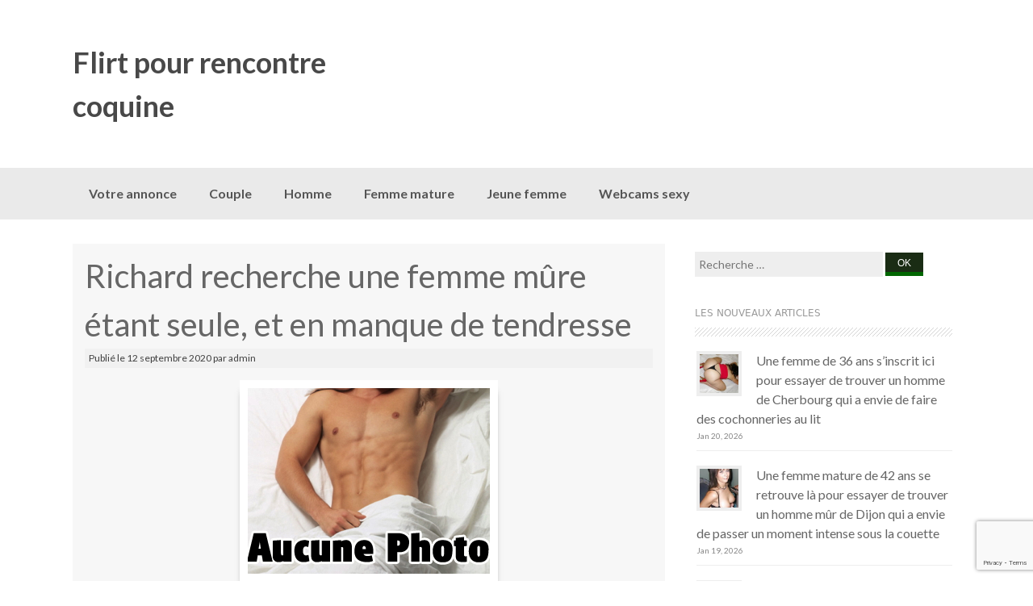

--- FILE ---
content_type: text/html; charset=UTF-8
request_url: https://www.weeziflirt.com/richard-recherche-une-femme-mure-etant-seule-et-en-manque-de-tendresse-11511/
body_size: 14271
content:
<!DOCTYPE html>
<html dir="ltr" lang="fr-FR">
<head>
<meta charset="UTF-8">
<meta name="viewport" content="width=device-width, initial-scale=1">
<title>Richard recherche une femme mûre étant seule, et en manque de tendresse | Flirt pour rencontre coquine</title>
<link rel="profile" href="http://gmpg.org/xfn/11">
<link rel="pingback" href="https://www.weeziflirt.com/xmlrpc.php">
<link rel="stylesheet" href="https://www.weeziflirt.com/wp-content/themes/coller/landing.css">

		<!-- All in One SEO 4.9.3 - aioseo.com -->
	<meta name="description" content="Richard est là pour essayer de faire une rencontre. Il recherche ici une femme mûre qui se sent seule, et qui a envie de faire l&#039;amour." />
	<meta name="robots" content="max-image-preview:large" />
	<meta name="author" content="admin"/>
	<link rel="canonical" href="https://www.weeziflirt.com/richard-recherche-une-femme-mure-etant-seule-et-en-manque-de-tendresse-11511/" />
	<meta name="generator" content="All in One SEO (AIOSEO) 4.9.3" />
		<script type="application/ld+json" class="aioseo-schema">
			{"@context":"https:\/\/schema.org","@graph":[{"@type":"Article","@id":"https:\/\/www.weeziflirt.com\/richard-recherche-une-femme-mure-etant-seule-et-en-manque-de-tendresse-11511\/#article","name":"Richard recherche une femme m\u00fbre \u00e9tant seule, et en manque de tendresse | Flirt pour rencontre coquine","headline":"Richard recherche une femme m\u00fbre \u00e9tant seule, et en manque de tendresse","author":{"@id":"https:\/\/www.weeziflirt.com\/author\/admin\/#author"},"publisher":{"@id":"https:\/\/www.weeziflirt.com\/#organization"},"image":{"@type":"ImageObject","url":"https:\/\/www.weeziflirt.com\/wp-content\/uploads\/2013\/07\/sexy-homme.png","width":300,"height":230},"datePublished":"2020-09-12T07:42:51+02:00","dateModified":"2020-08-08T16:20:02+02:00","inLanguage":"fr-FR","mainEntityOfPage":{"@id":"https:\/\/www.weeziflirt.com\/richard-recherche-une-femme-mure-etant-seule-et-en-manque-de-tendresse-11511\/#webpage"},"isPartOf":{"@id":"https:\/\/www.weeziflirt.com\/richard-recherche-une-femme-mure-etant-seule-et-en-manque-de-tendresse-11511\/#webpage"},"articleSection":"Homme"},{"@type":"BreadcrumbList","@id":"https:\/\/www.weeziflirt.com\/richard-recherche-une-femme-mure-etant-seule-et-en-manque-de-tendresse-11511\/#breadcrumblist","itemListElement":[{"@type":"ListItem","@id":"https:\/\/www.weeziflirt.com#listItem","position":1,"name":"Home","item":"https:\/\/www.weeziflirt.com","nextItem":{"@type":"ListItem","@id":"https:\/\/www.weeziflirt.com\/categorie\/homme\/#listItem","name":"Homme"}},{"@type":"ListItem","@id":"https:\/\/www.weeziflirt.com\/categorie\/homme\/#listItem","position":2,"name":"Homme","item":"https:\/\/www.weeziflirt.com\/categorie\/homme\/","nextItem":{"@type":"ListItem","@id":"https:\/\/www.weeziflirt.com\/richard-recherche-une-femme-mure-etant-seule-et-en-manque-de-tendresse-11511\/#listItem","name":"Richard recherche une femme m\u00fbre \u00e9tant seule, et en manque de tendresse"},"previousItem":{"@type":"ListItem","@id":"https:\/\/www.weeziflirt.com#listItem","name":"Home"}},{"@type":"ListItem","@id":"https:\/\/www.weeziflirt.com\/richard-recherche-une-femme-mure-etant-seule-et-en-manque-de-tendresse-11511\/#listItem","position":3,"name":"Richard recherche une femme m\u00fbre \u00e9tant seule, et en manque de tendresse","previousItem":{"@type":"ListItem","@id":"https:\/\/www.weeziflirt.com\/categorie\/homme\/#listItem","name":"Homme"}}]},{"@type":"Organization","@id":"https:\/\/www.weeziflirt.com\/#organization","name":"Flirt pour rencontre coquine","description":"Weeziflirt vous propose des rencontres coquines pr\u00e8s de chez vous.","url":"https:\/\/www.weeziflirt.com\/"},{"@type":"Person","@id":"https:\/\/www.weeziflirt.com\/author\/admin\/#author","url":"https:\/\/www.weeziflirt.com\/author\/admin\/","name":"admin","image":{"@type":"ImageObject","@id":"https:\/\/www.weeziflirt.com\/richard-recherche-une-femme-mure-etant-seule-et-en-manque-de-tendresse-11511\/#authorImage","url":"https:\/\/secure.gravatar.com\/avatar\/656e084385798b7976d131780d2818eae32db0b3aacb4ed63231cf14ce6d4664?s=96&d=mm&r=x","width":96,"height":96,"caption":"admin"}},{"@type":"WebPage","@id":"https:\/\/www.weeziflirt.com\/richard-recherche-une-femme-mure-etant-seule-et-en-manque-de-tendresse-11511\/#webpage","url":"https:\/\/www.weeziflirt.com\/richard-recherche-une-femme-mure-etant-seule-et-en-manque-de-tendresse-11511\/","name":"Richard recherche une femme m\u00fbre \u00e9tant seule, et en manque de tendresse | Flirt pour rencontre coquine","description":"Richard est l\u00e0 pour essayer de faire une rencontre. Il recherche ici une femme m\u00fbre qui se sent seule, et qui a envie de faire l'amour.","inLanguage":"fr-FR","isPartOf":{"@id":"https:\/\/www.weeziflirt.com\/#website"},"breadcrumb":{"@id":"https:\/\/www.weeziflirt.com\/richard-recherche-une-femme-mure-etant-seule-et-en-manque-de-tendresse-11511\/#breadcrumblist"},"author":{"@id":"https:\/\/www.weeziflirt.com\/author\/admin\/#author"},"creator":{"@id":"https:\/\/www.weeziflirt.com\/author\/admin\/#author"},"image":{"@type":"ImageObject","url":"https:\/\/www.weeziflirt.com\/wp-content\/uploads\/2013\/07\/sexy-homme.png","@id":"https:\/\/www.weeziflirt.com\/richard-recherche-une-femme-mure-etant-seule-et-en-manque-de-tendresse-11511\/#mainImage","width":300,"height":230},"primaryImageOfPage":{"@id":"https:\/\/www.weeziflirt.com\/richard-recherche-une-femme-mure-etant-seule-et-en-manque-de-tendresse-11511\/#mainImage"},"datePublished":"2020-09-12T07:42:51+02:00","dateModified":"2020-08-08T16:20:02+02:00"},{"@type":"WebSite","@id":"https:\/\/www.weeziflirt.com\/#website","url":"https:\/\/www.weeziflirt.com\/","name":"Flirt pour rencontre coquine","description":"Weeziflirt vous propose des rencontres coquines pr\u00e8s de chez vous.","inLanguage":"fr-FR","publisher":{"@id":"https:\/\/www.weeziflirt.com\/#organization"}}]}
		</script>
		<!-- All in One SEO -->

<link rel='dns-prefetch' href='//fonts.googleapis.com' />
<link rel="alternate" type="application/rss+xml" title="Flirt pour rencontre coquine &raquo; Flux" href="https://www.weeziflirt.com/feed/" />
<link rel="alternate" type="application/rss+xml" title="Flirt pour rencontre coquine &raquo; Flux des commentaires" href="https://www.weeziflirt.com/comments/feed/" />
<link rel="alternate" type="application/rss+xml" title="Flirt pour rencontre coquine &raquo; Richard recherche une femme mûre étant seule, et en manque de tendresse Flux des commentaires" href="https://www.weeziflirt.com/richard-recherche-une-femme-mure-etant-seule-et-en-manque-de-tendresse-11511/feed/" />
<link rel="alternate" title="oEmbed (JSON)" type="application/json+oembed" href="https://www.weeziflirt.com/wp-json/oembed/1.0/embed?url=https%3A%2F%2Fwww.weeziflirt.com%2Frichard-recherche-une-femme-mure-etant-seule-et-en-manque-de-tendresse-11511%2F" />
<link rel="alternate" title="oEmbed (XML)" type="text/xml+oembed" href="https://www.weeziflirt.com/wp-json/oembed/1.0/embed?url=https%3A%2F%2Fwww.weeziflirt.com%2Frichard-recherche-une-femme-mure-etant-seule-et-en-manque-de-tendresse-11511%2F&#038;format=xml" />
<style id='wp-img-auto-sizes-contain-inline-css' type='text/css'>
img:is([sizes=auto i],[sizes^="auto," i]){contain-intrinsic-size:3000px 1500px}
/*# sourceURL=wp-img-auto-sizes-contain-inline-css */
</style>
<style id='wp-emoji-styles-inline-css' type='text/css'>

	img.wp-smiley, img.emoji {
		display: inline !important;
		border: none !important;
		box-shadow: none !important;
		height: 1em !important;
		width: 1em !important;
		margin: 0 0.07em !important;
		vertical-align: -0.1em !important;
		background: none !important;
		padding: 0 !important;
	}
/*# sourceURL=wp-emoji-styles-inline-css */
</style>
<style id='wp-block-library-inline-css' type='text/css'>
:root{--wp-block-synced-color:#7a00df;--wp-block-synced-color--rgb:122,0,223;--wp-bound-block-color:var(--wp-block-synced-color);--wp-editor-canvas-background:#ddd;--wp-admin-theme-color:#007cba;--wp-admin-theme-color--rgb:0,124,186;--wp-admin-theme-color-darker-10:#006ba1;--wp-admin-theme-color-darker-10--rgb:0,107,160.5;--wp-admin-theme-color-darker-20:#005a87;--wp-admin-theme-color-darker-20--rgb:0,90,135;--wp-admin-border-width-focus:2px}@media (min-resolution:192dpi){:root{--wp-admin-border-width-focus:1.5px}}.wp-element-button{cursor:pointer}:root .has-very-light-gray-background-color{background-color:#eee}:root .has-very-dark-gray-background-color{background-color:#313131}:root .has-very-light-gray-color{color:#eee}:root .has-very-dark-gray-color{color:#313131}:root .has-vivid-green-cyan-to-vivid-cyan-blue-gradient-background{background:linear-gradient(135deg,#00d084,#0693e3)}:root .has-purple-crush-gradient-background{background:linear-gradient(135deg,#34e2e4,#4721fb 50%,#ab1dfe)}:root .has-hazy-dawn-gradient-background{background:linear-gradient(135deg,#faaca8,#dad0ec)}:root .has-subdued-olive-gradient-background{background:linear-gradient(135deg,#fafae1,#67a671)}:root .has-atomic-cream-gradient-background{background:linear-gradient(135deg,#fdd79a,#004a59)}:root .has-nightshade-gradient-background{background:linear-gradient(135deg,#330968,#31cdcf)}:root .has-midnight-gradient-background{background:linear-gradient(135deg,#020381,#2874fc)}:root{--wp--preset--font-size--normal:16px;--wp--preset--font-size--huge:42px}.has-regular-font-size{font-size:1em}.has-larger-font-size{font-size:2.625em}.has-normal-font-size{font-size:var(--wp--preset--font-size--normal)}.has-huge-font-size{font-size:var(--wp--preset--font-size--huge)}.has-text-align-center{text-align:center}.has-text-align-left{text-align:left}.has-text-align-right{text-align:right}.has-fit-text{white-space:nowrap!important}#end-resizable-editor-section{display:none}.aligncenter{clear:both}.items-justified-left{justify-content:flex-start}.items-justified-center{justify-content:center}.items-justified-right{justify-content:flex-end}.items-justified-space-between{justify-content:space-between}.screen-reader-text{border:0;clip-path:inset(50%);height:1px;margin:-1px;overflow:hidden;padding:0;position:absolute;width:1px;word-wrap:normal!important}.screen-reader-text:focus{background-color:#ddd;clip-path:none;color:#444;display:block;font-size:1em;height:auto;left:5px;line-height:normal;padding:15px 23px 14px;text-decoration:none;top:5px;width:auto;z-index:100000}html :where(.has-border-color){border-style:solid}html :where([style*=border-top-color]){border-top-style:solid}html :where([style*=border-right-color]){border-right-style:solid}html :where([style*=border-bottom-color]){border-bottom-style:solid}html :where([style*=border-left-color]){border-left-style:solid}html :where([style*=border-width]){border-style:solid}html :where([style*=border-top-width]){border-top-style:solid}html :where([style*=border-right-width]){border-right-style:solid}html :where([style*=border-bottom-width]){border-bottom-style:solid}html :where([style*=border-left-width]){border-left-style:solid}html :where(img[class*=wp-image-]){height:auto;max-width:100%}:where(figure){margin:0 0 1em}html :where(.is-position-sticky){--wp-admin--admin-bar--position-offset:var(--wp-admin--admin-bar--height,0px)}@media screen and (max-width:600px){html :where(.is-position-sticky){--wp-admin--admin-bar--position-offset:0px}}

/*# sourceURL=wp-block-library-inline-css */
</style><style id='global-styles-inline-css' type='text/css'>
:root{--wp--preset--aspect-ratio--square: 1;--wp--preset--aspect-ratio--4-3: 4/3;--wp--preset--aspect-ratio--3-4: 3/4;--wp--preset--aspect-ratio--3-2: 3/2;--wp--preset--aspect-ratio--2-3: 2/3;--wp--preset--aspect-ratio--16-9: 16/9;--wp--preset--aspect-ratio--9-16: 9/16;--wp--preset--color--black: #000000;--wp--preset--color--cyan-bluish-gray: #abb8c3;--wp--preset--color--white: #ffffff;--wp--preset--color--pale-pink: #f78da7;--wp--preset--color--vivid-red: #cf2e2e;--wp--preset--color--luminous-vivid-orange: #ff6900;--wp--preset--color--luminous-vivid-amber: #fcb900;--wp--preset--color--light-green-cyan: #7bdcb5;--wp--preset--color--vivid-green-cyan: #00d084;--wp--preset--color--pale-cyan-blue: #8ed1fc;--wp--preset--color--vivid-cyan-blue: #0693e3;--wp--preset--color--vivid-purple: #9b51e0;--wp--preset--gradient--vivid-cyan-blue-to-vivid-purple: linear-gradient(135deg,rgb(6,147,227) 0%,rgb(155,81,224) 100%);--wp--preset--gradient--light-green-cyan-to-vivid-green-cyan: linear-gradient(135deg,rgb(122,220,180) 0%,rgb(0,208,130) 100%);--wp--preset--gradient--luminous-vivid-amber-to-luminous-vivid-orange: linear-gradient(135deg,rgb(252,185,0) 0%,rgb(255,105,0) 100%);--wp--preset--gradient--luminous-vivid-orange-to-vivid-red: linear-gradient(135deg,rgb(255,105,0) 0%,rgb(207,46,46) 100%);--wp--preset--gradient--very-light-gray-to-cyan-bluish-gray: linear-gradient(135deg,rgb(238,238,238) 0%,rgb(169,184,195) 100%);--wp--preset--gradient--cool-to-warm-spectrum: linear-gradient(135deg,rgb(74,234,220) 0%,rgb(151,120,209) 20%,rgb(207,42,186) 40%,rgb(238,44,130) 60%,rgb(251,105,98) 80%,rgb(254,248,76) 100%);--wp--preset--gradient--blush-light-purple: linear-gradient(135deg,rgb(255,206,236) 0%,rgb(152,150,240) 100%);--wp--preset--gradient--blush-bordeaux: linear-gradient(135deg,rgb(254,205,165) 0%,rgb(254,45,45) 50%,rgb(107,0,62) 100%);--wp--preset--gradient--luminous-dusk: linear-gradient(135deg,rgb(255,203,112) 0%,rgb(199,81,192) 50%,rgb(65,88,208) 100%);--wp--preset--gradient--pale-ocean: linear-gradient(135deg,rgb(255,245,203) 0%,rgb(182,227,212) 50%,rgb(51,167,181) 100%);--wp--preset--gradient--electric-grass: linear-gradient(135deg,rgb(202,248,128) 0%,rgb(113,206,126) 100%);--wp--preset--gradient--midnight: linear-gradient(135deg,rgb(2,3,129) 0%,rgb(40,116,252) 100%);--wp--preset--font-size--small: 13px;--wp--preset--font-size--medium: 20px;--wp--preset--font-size--large: 36px;--wp--preset--font-size--x-large: 42px;--wp--preset--spacing--20: 0.44rem;--wp--preset--spacing--30: 0.67rem;--wp--preset--spacing--40: 1rem;--wp--preset--spacing--50: 1.5rem;--wp--preset--spacing--60: 2.25rem;--wp--preset--spacing--70: 3.38rem;--wp--preset--spacing--80: 5.06rem;--wp--preset--shadow--natural: 6px 6px 9px rgba(0, 0, 0, 0.2);--wp--preset--shadow--deep: 12px 12px 50px rgba(0, 0, 0, 0.4);--wp--preset--shadow--sharp: 6px 6px 0px rgba(0, 0, 0, 0.2);--wp--preset--shadow--outlined: 6px 6px 0px -3px rgb(255, 255, 255), 6px 6px rgb(0, 0, 0);--wp--preset--shadow--crisp: 6px 6px 0px rgb(0, 0, 0);}:where(.is-layout-flex){gap: 0.5em;}:where(.is-layout-grid){gap: 0.5em;}body .is-layout-flex{display: flex;}.is-layout-flex{flex-wrap: wrap;align-items: center;}.is-layout-flex > :is(*, div){margin: 0;}body .is-layout-grid{display: grid;}.is-layout-grid > :is(*, div){margin: 0;}:where(.wp-block-columns.is-layout-flex){gap: 2em;}:where(.wp-block-columns.is-layout-grid){gap: 2em;}:where(.wp-block-post-template.is-layout-flex){gap: 1.25em;}:where(.wp-block-post-template.is-layout-grid){gap: 1.25em;}.has-black-color{color: var(--wp--preset--color--black) !important;}.has-cyan-bluish-gray-color{color: var(--wp--preset--color--cyan-bluish-gray) !important;}.has-white-color{color: var(--wp--preset--color--white) !important;}.has-pale-pink-color{color: var(--wp--preset--color--pale-pink) !important;}.has-vivid-red-color{color: var(--wp--preset--color--vivid-red) !important;}.has-luminous-vivid-orange-color{color: var(--wp--preset--color--luminous-vivid-orange) !important;}.has-luminous-vivid-amber-color{color: var(--wp--preset--color--luminous-vivid-amber) !important;}.has-light-green-cyan-color{color: var(--wp--preset--color--light-green-cyan) !important;}.has-vivid-green-cyan-color{color: var(--wp--preset--color--vivid-green-cyan) !important;}.has-pale-cyan-blue-color{color: var(--wp--preset--color--pale-cyan-blue) !important;}.has-vivid-cyan-blue-color{color: var(--wp--preset--color--vivid-cyan-blue) !important;}.has-vivid-purple-color{color: var(--wp--preset--color--vivid-purple) !important;}.has-black-background-color{background-color: var(--wp--preset--color--black) !important;}.has-cyan-bluish-gray-background-color{background-color: var(--wp--preset--color--cyan-bluish-gray) !important;}.has-white-background-color{background-color: var(--wp--preset--color--white) !important;}.has-pale-pink-background-color{background-color: var(--wp--preset--color--pale-pink) !important;}.has-vivid-red-background-color{background-color: var(--wp--preset--color--vivid-red) !important;}.has-luminous-vivid-orange-background-color{background-color: var(--wp--preset--color--luminous-vivid-orange) !important;}.has-luminous-vivid-amber-background-color{background-color: var(--wp--preset--color--luminous-vivid-amber) !important;}.has-light-green-cyan-background-color{background-color: var(--wp--preset--color--light-green-cyan) !important;}.has-vivid-green-cyan-background-color{background-color: var(--wp--preset--color--vivid-green-cyan) !important;}.has-pale-cyan-blue-background-color{background-color: var(--wp--preset--color--pale-cyan-blue) !important;}.has-vivid-cyan-blue-background-color{background-color: var(--wp--preset--color--vivid-cyan-blue) !important;}.has-vivid-purple-background-color{background-color: var(--wp--preset--color--vivid-purple) !important;}.has-black-border-color{border-color: var(--wp--preset--color--black) !important;}.has-cyan-bluish-gray-border-color{border-color: var(--wp--preset--color--cyan-bluish-gray) !important;}.has-white-border-color{border-color: var(--wp--preset--color--white) !important;}.has-pale-pink-border-color{border-color: var(--wp--preset--color--pale-pink) !important;}.has-vivid-red-border-color{border-color: var(--wp--preset--color--vivid-red) !important;}.has-luminous-vivid-orange-border-color{border-color: var(--wp--preset--color--luminous-vivid-orange) !important;}.has-luminous-vivid-amber-border-color{border-color: var(--wp--preset--color--luminous-vivid-amber) !important;}.has-light-green-cyan-border-color{border-color: var(--wp--preset--color--light-green-cyan) !important;}.has-vivid-green-cyan-border-color{border-color: var(--wp--preset--color--vivid-green-cyan) !important;}.has-pale-cyan-blue-border-color{border-color: var(--wp--preset--color--pale-cyan-blue) !important;}.has-vivid-cyan-blue-border-color{border-color: var(--wp--preset--color--vivid-cyan-blue) !important;}.has-vivid-purple-border-color{border-color: var(--wp--preset--color--vivid-purple) !important;}.has-vivid-cyan-blue-to-vivid-purple-gradient-background{background: var(--wp--preset--gradient--vivid-cyan-blue-to-vivid-purple) !important;}.has-light-green-cyan-to-vivid-green-cyan-gradient-background{background: var(--wp--preset--gradient--light-green-cyan-to-vivid-green-cyan) !important;}.has-luminous-vivid-amber-to-luminous-vivid-orange-gradient-background{background: var(--wp--preset--gradient--luminous-vivid-amber-to-luminous-vivid-orange) !important;}.has-luminous-vivid-orange-to-vivid-red-gradient-background{background: var(--wp--preset--gradient--luminous-vivid-orange-to-vivid-red) !important;}.has-very-light-gray-to-cyan-bluish-gray-gradient-background{background: var(--wp--preset--gradient--very-light-gray-to-cyan-bluish-gray) !important;}.has-cool-to-warm-spectrum-gradient-background{background: var(--wp--preset--gradient--cool-to-warm-spectrum) !important;}.has-blush-light-purple-gradient-background{background: var(--wp--preset--gradient--blush-light-purple) !important;}.has-blush-bordeaux-gradient-background{background: var(--wp--preset--gradient--blush-bordeaux) !important;}.has-luminous-dusk-gradient-background{background: var(--wp--preset--gradient--luminous-dusk) !important;}.has-pale-ocean-gradient-background{background: var(--wp--preset--gradient--pale-ocean) !important;}.has-electric-grass-gradient-background{background: var(--wp--preset--gradient--electric-grass) !important;}.has-midnight-gradient-background{background: var(--wp--preset--gradient--midnight) !important;}.has-small-font-size{font-size: var(--wp--preset--font-size--small) !important;}.has-medium-font-size{font-size: var(--wp--preset--font-size--medium) !important;}.has-large-font-size{font-size: var(--wp--preset--font-size--large) !important;}.has-x-large-font-size{font-size: var(--wp--preset--font-size--x-large) !important;}
/*# sourceURL=global-styles-inline-css */
</style>

<style id='classic-theme-styles-inline-css' type='text/css'>
/*! This file is auto-generated */
.wp-block-button__link{color:#fff;background-color:#32373c;border-radius:9999px;box-shadow:none;text-decoration:none;padding:calc(.667em + 2px) calc(1.333em + 2px);font-size:1.125em}.wp-block-file__button{background:#32373c;color:#fff;text-decoration:none}
/*# sourceURL=/wp-includes/css/classic-themes.min.css */
</style>
<link rel='stylesheet' id='contact-form-7-css' href='https://www.weeziflirt.com/wp-content/plugins/contact-form-7/includes/css/styles.css?ver=6.1.4' type='text/css' media='all' />
<link rel='stylesheet' id='coller-slider-style-css' href='https://www.weeziflirt.com/wp-content/themes/coller/css/jquery.bxslider.css?ver=6.9' type='text/css' media='all' />
<link rel='stylesheet' id='coller-fonts-css' href='//fonts.googleapis.com/css?family=Lato%3A300%2C400%2C700&#038;ver=6.9' type='text/css' media='all' />
<link rel='stylesheet' id='coller-style-css' href='https://www.weeziflirt.com/wp-content/themes/coller/style.css?ver=6.9' type='text/css' media='all' />
<script type="text/javascript" src="https://www.weeziflirt.com/wp-includes/js/jquery/jquery.min.js?ver=3.7.1" id="jquery-core-js"></script>
<script type="text/javascript" src="https://www.weeziflirt.com/wp-includes/js/jquery/jquery-migrate.min.js?ver=3.4.1" id="jquery-migrate-js"></script>
<script type="text/javascript" src="https://www.weeziflirt.com/wp-content/themes/coller/js/jquery.bxslider.min.js?ver=6.9" id="coller-slider-js"></script>
<link rel="https://api.w.org/" href="https://www.weeziflirt.com/wp-json/" /><link rel="alternate" title="JSON" type="application/json" href="https://www.weeziflirt.com/wp-json/wp/v2/posts/11511" /><link rel="EditURI" type="application/rsd+xml" title="RSD" href="https://www.weeziflirt.com/xmlrpc.php?rsd" />
<meta name="generator" content="WordPress 6.9" />
<link rel='shortlink' href='https://www.weeziflirt.com/?p=11511' />
<style></style></head>

<body class="wp-singular post-template-default single single-post postid-11511 single-format-standard wp-theme-coller">
<div id="page" class="hfeed site">
		<header id="masthead" class="site-header" role="banner">
		<div class="site-branding">
			<h1 class="site-title"><a href="https://www.weeziflirt.com/" title="Flirt pour rencontre coquine" rel="home">Flirt pour rencontre coquine</a></h1> 
				</div>
        
        <div id="social_icons">
		                                                                                                        </div>	        
	</header><!-- #masthead -->
    
       <nav id="site-navigation" class="main-navigation" role="navigation">
         <div id="nav-container">
			<h1 class="menu-toggle">Menu</h1>
			<div class="screen-reader-text skip-link"><a href="#content" title="Regarder le contenu">Regarder le contenu</a></div>

			<div class="menu-menu-container"><ul id="menu-menu" class="menu"><li id="menu-item-15" class="menu-item menu-item-type-post_type menu-item-object-page menu-item-15"><a href="https://www.weeziflirt.com/trouvez-vous-un-plan-cul-sur-weeziflirt-com/" title="Proposer une annonce">Votre annonce</a></li>
<li id="menu-item-11" class="menu-item menu-item-type-taxonomy menu-item-object-category menu-item-11"><a href="https://www.weeziflirt.com/categorie/couple/" title="Couple sexy">Couple</a></li>
<li id="menu-item-12" class="menu-item menu-item-type-taxonomy menu-item-object-category current-post-ancestor current-menu-parent current-post-parent menu-item-12"><a href="https://www.weeziflirt.com/categorie/homme/" title="Homme coquin">Homme</a></li>
<li id="menu-item-13" class="menu-item menu-item-type-taxonomy menu-item-object-category menu-item-13"><a href="https://www.weeziflirt.com/categorie/mature/">Femme mature</a></li>
<li id="menu-item-14" class="menu-item menu-item-type-taxonomy menu-item-object-category menu-item-14"><a href="https://www.weeziflirt.com/categorie/minette/" title="Minette de 18-30 ans">Jeune femme</a></li>
<li id="menu-item-16" class="menu-item menu-item-type-custom menu-item-object-custom menu-item-16"><a target="_blank" href="https://www.espace-plus.net/redir/rotation_redir.php?id_rotation=400&#038;synergie=hetero&#038;id=49021&#038;langue=fr&#038;w=0&#038;e=0&#038;tracker=weeziflirtlive">Webcams sexy</a></li>
</ul></div>          </div>  
		</nav><!-- #site-navigation -->
        

	<div id="content" class="site-content">
	
    
	<div id="primary" class="content-area">
		<main id="main" class="site-main" role="main">

		
			
<article id="post-11511" class="post-11511 post type-post status-publish format-standard has-post-thumbnail hentry category-homme">
	<header class="entry-header">
		<h1 class="entry-title">Richard recherche une femme mûre étant seule, et en manque de tendresse</h1>

		<div class="entry-meta">
			<span class="posted-on">Publié le <time class="entry-date published" datetime="2020-09-12T07:42:51+02:00">12 septembre 2020</time><time class="updated" datetime="2020-08-08T16:20:02+02:00">8 août 2020</time></span><span class="byline"> par <span class="author vcard">admin</span></span>		</div><!-- .entry-meta -->
	</header><!-- .entry-header -->
	    <div id="post_thumbnail">
    	<img width="300" height="230" src="https://www.weeziflirt.com/wp-content/uploads/2013/07/sexy-homme.png" class="attachment-full size-full wp-post-image" alt="" decoding="async" fetchpriority="high" />	</div>
    	<div class="entry-content">
		<p>Je n&rsquo;ai pas envie de faire quelque chose de particulier, de réaliser un fantasme. Si je suis désireux de rencontrer une femme, c&rsquo;est pour pouvoir prendre du plaisir avec elle pendant quelques heures, tout simplement.<span id="more-11511"></span> Je suis un homme mûr de 51 ans, ce qui explique pourquoi je suis en recherche d&rsquo;une femme mûre. Je ne demande rien concernant le physique, de même que concernant l&rsquo;ethnie. Ce que je vous propose, c&rsquo;est de prendre tranquillement le temps de faire connaissance. Voyons si nous réussissons à accrocher, et si nous sommes sur la même longueur d&rsquo;onde, nous nous planifierons une rencontre sans tarder. Je vous attends en privé avec impatience.</p>
			</div><!-- .entry-content -->

	<footer class="entry-meta">
		L'article a été posté dans <a href="https://www.weeziflirt.com/categorie/homme/" rel="category tag">Homme</a>. Lien de l'article : <a href="https://www.weeziflirt.com/richard-recherche-une-femme-mure-etant-seule-et-en-manque-de-tendresse-11511/" title="Permalien pour Richard recherche une femme mûre étant seule, et en manque de tendresse" rel="bookmark">Permalien</a>.
			</footer><!-- .entry-meta -->
	<div class="boxed"><div class="boxedInner">
<section>
<h3 class="insch3">Inscrivez-vous gratuitement</h3>
<form method="post" action="inscription.php" name="regForm" id="regForm">
<div id="register">
<input type="hidden" name="id" value="49021">
<input type="hidden" name="tracker" value="weeziflirt_landCoreg">
<input type="hidden" name="id_mb" value="yes">
<div class="control-group" id="mail">
<label for="email">Votre adresse email</label>
<input type="email" name="email" id="email" placeholder="Entrez ici votre adresse email" required>
</div>
<div class="control-group" id="pseudo">
<label for="pseudo">Votre pseudo</label>
<input type="text" name="pseudo" id="pseudo" placeholder="6 et 20 caractères alphanumériques" required pattern="[A-Za-z0-9]{6,20}">
</div>
<div class="control-group" id="password">
<label for="password">Votre mot de passe</label>
<input type="password" name="password" id="password" placeholder="4 et 20 caractères alphanumériques" required pattern="[A-Za-z0-9]{4,20}">
</div>
<div class="control-group submit-group">
<button type="submit">Cliquez ici pour vous inscrire</button>
</div>
</div>
</form>
<form method="post" action="index.php" name="regFormFinal" id="regFormFinal">
<p class="validp">Vous êtes arrivé à la dernière étape de l'ouverture de votre compte. Il ne vous reste plus qu'à cliquer sur le bouton si dessous. Vous recevrez un email qui vous confirmera votre inscription.</p>
<a href="about:blank;" class="downloadLink" target="_blank"><span>Cliquez ici pour valider votre inscription</span></a>
</form>
</section>
<div class="clear"></div>
<p class="petittexte">L'inscription n'est pas obligatoire, mais elle vous permet de dialoguer en direct avec de multiples personnes célibataires. Après votre inscription, vous recevrez un email qui vous indiquera la marche à suivre.</p>
<div class="clear"></div>
</div>
</div>

<ul class="YMThumbs" id="YMThumbs">
    <li><img src="[data-uri]" alt=""><span><strong>&nbsp;</strong>, <i>&nbsp;</i></span></li>
    <li><img src="[data-uri]" alt=""><span><strong>&nbsp;</strong>, <i>&nbsp;</i></span></li>
    <li><img src="[data-uri]" alt=""><span><strong>&nbsp;</strong>, <i>&nbsp;</i></span></li>
    <li><img src="[data-uri]" alt=""><span><strong>&nbsp;</strong>, <i>&nbsp;</i></span></li>
    <li><img src="[data-uri]" alt=""><span><strong>&nbsp;</strong>, <i>&nbsp;</i></span></li>
    <li><img src="[data-uri]" alt=""><span><strong>&nbsp;</strong>, <i>&nbsp;</i></span></li>
</ul>

<form method="get" action="https://www.weeziflirt.com/recherche/index.php" name="fakeSearchForm" id="fakeSearchForm" target="_blank">
<input type="hidden" name="tracker" value="searchForm">
<div class="header">Recherchez une personne habitant près de chez vous</div>
<div class="control-group">
<label for="sexe">Je suis : </label>
<select name="sexe" id="sexe">
<option value="homme" selected="selected">Un homme</option>
<option value="couple">Un couple</option>
<option value="trans">Un trans</option>
<option value="femme">Une femme</option>
</select>
</div>
<div class="control-group">
<label for="search">Je cherche : </label>
<select name="search" id="search">
<option value="femme" selected="selected">Une femme</option>
<option value="couple">Un couple</option>
<option value="trans">Un trans</option>
<option value="homme">Un homme</option>
</select>
</div>
<div class="control-group">
<label for="age">Agée de : </label>
<select name="age" id="age">
<option value="18-20" selected="selected">18 à 20 ans</option>
<option value="21-25">21 à 25 ans</option>
<option value="26-30">26 à 30 ans</option>    
<option value="31-35">31 à 35 ans</option>
<option value="36-40">36 à 40 ans</option>
<option value="plus">Plus de 40 ans</option>
</select>
</div>
<div class="control-group">
<label for="country">Pays : </label>
<select name="country" id="country">
<option value="Belgique">Belgique</option>
<option value="France" selected="selected">France</option>
<option value="Suisse">Suisse</option>
</select>
</div>
<div class="control-group">
<label for="region">Région : </label>
<select name="region" id="region">
<option value="">Toute la France</option>
</select>
</div><br />
<div class="form-actions">
<button type="submit">Rechercher</button>
</div>
</form></article><!-- #post-## -->

				<nav role="navigation" id="nav-below" class="post-navigation">
		<h1 class="screen-reader-text">Navigation des articles</h1>

	
		<div class="nav-previous"><a href="https://www.weeziflirt.com/je-n-ai-pas-envie-de-faire-quelque-chose-de-particulier-je-veux-juste-jouer-en-live-11508/" rel="prev"><span class="meta-nav">&larr;</span> Je n&rsquo;ai pas envie de faire quelque chose de particulier, je veux juste jouer en live</a></div>		<div class="nav-next"><a href="https://www.weeziflirt.com/cette-jolie-libertine-est-seule-dans-son-lit-pouvez-vous-la-rejoindre-11513/" rel="next">Cette jolie libertine est seule dans son lit, pouvez-vous la rejoindre ? <span class="meta-nav">&rarr;</span></a></div>
	
	</nav><!-- #nav-below -->
	
			
	<div id="comments" class="comments-area">

	
	
	
		<div id="respond" class="comment-respond">
		<h3 id="reply-title" class="comment-reply-title">Laisser un commentaire <small><a rel="nofollow" id="cancel-comment-reply-link" href="/richard-recherche-une-femme-mure-etant-seule-et-en-manque-de-tendresse-11511/#respond" style="display:none;">Annuler la réponse</a></small></h3><form action="https://www.weeziflirt.com/wp-comments-post.php" method="post" id="commentform" class="comment-form"><p class="comment-notes"><span id="email-notes">Votre adresse e-mail ne sera pas publiée.</span> <span class="required-field-message">Les champs obligatoires sont indiqués avec <span class="required">*</span></span></p><p class="comment-form-comment"><label for="comment">Commentaire <span class="required">*</span></label> <textarea id="comment" name="comment" cols="45" rows="8" maxlength="65525" required="required"></textarea></p><p class="comment-form-author"><label for="author">Nom <span class="required">*</span></label> <input id="author" name="author" type="text" value="" size="30" maxlength="245" autocomplete="name" required="required" /></p>
<p class="comment-form-email"><label for="email">E-mail <span class="required">*</span></label> <input id="email" name="email" type="text" value="" size="30" maxlength="100" aria-describedby="email-notes" autocomplete="email" required="required" /></p>
<p class="comment-form-url"><label for="url">Site web</label> <input id="url" name="url" type="text" value="" size="30" maxlength="200" autocomplete="url" /></p>
<p class="form-submit"><input name="submit" type="submit" id="submit" class="submit" value="Laisser un commentaire" /> <input type='hidden' name='comment_post_ID' value='11511' id='comment_post_ID' />
<input type='hidden' name='comment_parent' id='comment_parent' value='0' />
</p><p style="display: none;"><input type="hidden" id="akismet_comment_nonce" name="akismet_comment_nonce" value="60babcf523" /></p><p style="display: none !important;" class="akismet-fields-container" data-prefix="ak_"><label>&#916;<textarea name="ak_hp_textarea" cols="45" rows="8" maxlength="100"></textarea></label><input type="hidden" id="ak_js_1" name="ak_js" value="129"/><script>document.getElementById( "ak_js_1" ).setAttribute( "value", ( new Date() ).getTime() );</script></p></form>	</div><!-- #respond -->
	<p class="akismet_comment_form_privacy_notice">Ce site utilise Akismet pour réduire les indésirables. <a href="https://akismet.com/privacy/" target="_blank" rel="nofollow noopener">En savoir plus sur la façon dont les données de vos commentaires sont traitées</a>.</p>
</div><!-- #comments -->

		
		</main><!-- #main -->
	</div><!-- #primary -->

	<div id="secondary" class="widget-area" role="complementary">
				<aside id="search-2" class="widget widget_search"><form role="search" method="get" class="search-form" action="https://www.weeziflirt.com/">
	<label>
		<span class="screen-reader-text">Recherche :</span>
		<input type="search" class="search-field" placeholder="Recherche &hellip;" value="" name="s" title="Recherche :">
	</label>
	<input type="submit" class="search-submit" value="OK">
</form></aside><aside id="coller_rp-2" class="widget widget_coller_rp"><h1 class="widget-title">Les nouveaux articles</h1>		<ul class="rp">
		         		 
		         <li class='rp-item'>
		         		         <div class='rp-thumb'><a href="https://www.weeziflirt.com/une-femme-de-36-ans-s-inscrit-ici-pour-essayer-de-trouver-un-homme-de-cherbourg-qui-a-envie-de-faire-des-cochonneries-au-lit-19261/"><img width="150" height="150" src="https://www.weeziflirt.com/wp-content/uploads/2026/01/sexy-4826-150x150.jpg" class="attachment-thumbnail size-thumbnail wp-post-image" alt="" decoding="async" loading="lazy" /></a></div>
		         	
		         <div class='rp-title'><a href="https://www.weeziflirt.com/une-femme-de-36-ans-s-inscrit-ici-pour-essayer-de-trouver-un-homme-de-cherbourg-qui-a-envie-de-faire-des-cochonneries-au-lit-19261/">Une femme de 36 ans s&rsquo;inscrit ici pour essayer de trouver un homme de Cherbourg qui a envie de faire des cochonneries au lit</a></div>
		         <div class="rp-date">Jan 20, 2026</div>
		         </li>      
		      
		         		 
		         <li class='rp-item'>
		         		         <div class='rp-thumb'><a href="https://www.weeziflirt.com/une-femme-mature-de-42-ans-se-retrouve-la-pour-essayer-de-trouver-un-homme-mur-de-dijon-qui-a-envie-de-passer-un-moment-intense-sous-la-couette-19258/"><img width="150" height="150" src="https://www.weeziflirt.com/wp-content/uploads/2026/01/sexy-4825-150x150.jpg" class="attachment-thumbnail size-thumbnail wp-post-image" alt="" decoding="async" loading="lazy" /></a></div>
		         	
		         <div class='rp-title'><a href="https://www.weeziflirt.com/une-femme-mature-de-42-ans-se-retrouve-la-pour-essayer-de-trouver-un-homme-mur-de-dijon-qui-a-envie-de-passer-un-moment-intense-sous-la-couette-19258/">Une femme mature de 42 ans se retrouve là pour essayer de trouver un homme mûr de Dijon qui a envie de passer un moment intense sous la couette</a></div>
		         <div class="rp-date">Jan 19, 2026</div>
		         </li>      
		      
		         		 
		         <li class='rp-item'>
		         		         <div class='rp-thumb'><a href="https://www.weeziflirt.com/une-jeune-femme-de-25-ans-s-inscrit-ici-pour-essayer-de-trouver-un-jeune-homme-de-lens-voulant-faire-des-cochonneries-sous-la-couette-19252/"><img width="150" height="150" src="https://www.weeziflirt.com/wp-content/uploads/2026/01/sexy-4824-150x150.jpg" class="attachment-thumbnail size-thumbnail wp-post-image" alt="" decoding="async" loading="lazy" /></a></div>
		         	
		         <div class='rp-title'><a href="https://www.weeziflirt.com/une-jeune-femme-de-25-ans-s-inscrit-ici-pour-essayer-de-trouver-un-jeune-homme-de-lens-voulant-faire-des-cochonneries-sous-la-couette-19252/">Une jeune femme de 25 ans s&rsquo;inscrit ici pour essayer de trouver un jeune homme de Lens voulant faire des cochonneries sous la couette</a></div>
		         <div class="rp-date">Jan 18, 2026</div>
		         </li>      
		      
		         		 
		         <li class='rp-item'>
		         		         <div class='rp-thumb'><a href="https://www.weeziflirt.com/une-jeune-femme-blonde-de-21-ans-recherche-un-jeune-homme-de-toulon-qui-serait-open-pour-une-aventure-d-un-soir-19248/"><img width="150" height="150" src="https://www.weeziflirt.com/wp-content/uploads/2026/01/sexy-4823-150x150.jpg" class="attachment-thumbnail size-thumbnail wp-post-image" alt="" decoding="async" loading="lazy" /></a></div>
		         	
		         <div class='rp-title'><a href="https://www.weeziflirt.com/une-jeune-femme-blonde-de-21-ans-recherche-un-jeune-homme-de-toulon-qui-serait-open-pour-une-aventure-d-un-soir-19248/">Une jeune femme blonde de 21 ans recherche un jeune homme de Toulon qui serait open pour une aventure d&rsquo;un soir</a></div>
		         <div class="rp-date">Jan 17, 2026</div>
		         </li>      
		      
		         		 
		         <li class='rp-item'>
		         		         <div class='rp-thumb'><a href="https://www.weeziflirt.com/une-femme-ronde-de-50-ans-s-inscrit-ici-pour-essayer-de-faire-une-rencontre-coquine-sans-lendemain-19245/"><img width="150" height="150" src="https://www.weeziflirt.com/wp-content/uploads/2025/12/sexy-4822-150x150.jpg" class="attachment-thumbnail size-thumbnail wp-post-image" alt="" decoding="async" loading="lazy" /></a></div>
		         	
		         <div class='rp-title'><a href="https://www.weeziflirt.com/une-femme-ronde-de-50-ans-s-inscrit-ici-pour-essayer-de-faire-une-rencontre-coquine-sans-lendemain-19245/">Une femme ronde de 50 ans s&rsquo;inscrit ici pour essayer de faire une rencontre coquine sans lendemain</a></div>
		         <div class="rp-date">Jan 16, 2026</div>
		         </li>      
		      
				</ul>
		</aside><aside id="nav_menu-2" class="widget widget_nav_menu"><h1 class="widget-title">Les partenaires</h1><div class="menu-partenaires-container"><ul id="menu-partenaires" class="menu"><li id="menu-item-5242" class="menu-item menu-item-type-custom menu-item-object-custom menu-item-5242"><a target="_blank" href="https://www.purlive.net">Rencontre coquine d&rsquo;une soirée</a></li>
<li id="menu-item-5243" class="menu-item menu-item-type-custom menu-item-object-custom menu-item-5243"><a target="_blank" href="https://www.ohmybeez.com">Plan câlin à la maison</a></li>
<li id="menu-item-5244" class="menu-item menu-item-type-custom menu-item-object-custom menu-item-5244"><a target="_blank" href="https://www.magourmandiz.com">Rencontre gourmande et sans lendemain</a></li>
<li id="menu-item-5245" class="menu-item menu-item-type-custom menu-item-object-custom menu-item-5245"><a target="_blank" href="https://www.kissdial.net">Moment câlin à 2 en soirée</a></li>
<li id="menu-item-5246" class="menu-item menu-item-type-custom menu-item-object-custom menu-item-5246"><a target="_blank" href="https://www.socialxxl.com">Elle cherche un partenaire pour un soir</a></li>
</ul></div></aside>	</div><!-- #secondary -->
</div><!-- #content -->
<footer id="colophon" class="site-footer" role="contentinfo">
<div id="footer-container">
<div id="footer-navigation"> 
<div class="menu-menu2-container"><ul id="menu-menu2" class="menu"><li id="menu-item-1025" class="menu-item menu-item-type-custom menu-item-object-custom menu-item-1025"><a target="_blank" href="https://www.espace-plus.net/redir/rotation_redir.php?id_rotation=526&#038;synergie=hetero&#038;id=49021&#038;langue=fr&#038;w=0&#038;e=0&#038;tracker=weezflirttextearabe" title="Rencontre arabe">Arabe</a></li>
<li id="menu-item-1024" class="menu-item menu-item-type-custom menu-item-object-custom menu-item-1024"><a target="_blank" href="https://www.espace-plus.net/redir/rotation_redir.php?id_rotation=524&#038;synergie=hetero&#038;id=49021&#038;langue=fr&#038;w=0&#038;e=0&#038;tracker=weezflirttexteasiat" title="Rencontre asiatique">Asiat</a></li>
<li id="menu-item-1023" class="menu-item menu-item-type-custom menu-item-object-custom menu-item-1023"><a target="_blank" href="https://www.espace-plus.net/redir/rotation_redir.php?id_rotation=525&#038;synergie=hetero&#038;id=49021&#038;langue=fr&#038;w=0&#038;e=0&#038;tracker=weezflirttexteblack" title="Rencontre black">Black</a></li>
<li id="menu-item-19" class="menu-item menu-item-type-custom menu-item-object-custom menu-item-19"><a target="_blank" href="https://www.espace-plus.net/redir/rotation_redir.php?id_rotation=509&#038;synergie=hetero&#038;id=49021&#038;langue=fr&#038;w=0&#038;e=0&#038;tracker=weeziflirtmaturelien" title="Rencontre mature">Cougar</a></li>
<li id="menu-item-1026" class="menu-item menu-item-type-custom menu-item-object-custom menu-item-1026"><a target="_blank" href="https://www.espace-plus.net/redir/rotation_redir.php?id_rotation=527&#038;synergie=hetero&#038;id=49021&#038;langue=fr&#038;w=0&#038;e=0&#038;tracker=weezflirttextetrans" title="Rencontre transsexuelle">Trans</a></li>
</ul></div></div> 
<div id="footertext">
 </div> 	
<div class="site-info">
Copyright &copy; 2013-2026 Weeziflirt.com (<a href="https://www.weeziflirt.com/contact/" title="Contactez-nous">Contactez-nous</a>). Tous droits r&eacute;serv&eacute;s.
</div><!-- .site-info -->
  
</div><!--#footer-container--> 
</footer><!-- #colophon -->
</div><!-- #page -->
<script type="speculationrules">
{"prefetch":[{"source":"document","where":{"and":[{"href_matches":"/*"},{"not":{"href_matches":["/wp-*.php","/wp-admin/*","/wp-content/uploads/*","/wp-content/*","/wp-content/plugins/*","/wp-content/themes/coller/*","/*\\?(.+)"]}},{"not":{"selector_matches":"a[rel~=\"nofollow\"]"}},{"not":{"selector_matches":".no-prefetch, .no-prefetch a"}}]},"eagerness":"conservative"}]}
</script>
<script type="text/javascript" src="https://www.weeziflirt.com/wp-includes/js/dist/hooks.min.js?ver=dd5603f07f9220ed27f1" id="wp-hooks-js"></script>
<script type="text/javascript" src="https://www.weeziflirt.com/wp-includes/js/dist/i18n.min.js?ver=c26c3dc7bed366793375" id="wp-i18n-js"></script>
<script type="text/javascript" id="wp-i18n-js-after">
/* <![CDATA[ */
wp.i18n.setLocaleData( { 'text direction\u0004ltr': [ 'ltr' ] } );
//# sourceURL=wp-i18n-js-after
/* ]]> */
</script>
<script type="text/javascript" src="https://www.weeziflirt.com/wp-content/plugins/contact-form-7/includes/swv/js/index.js?ver=6.1.4" id="swv-js"></script>
<script type="text/javascript" id="contact-form-7-js-translations">
/* <![CDATA[ */
( function( domain, translations ) {
	var localeData = translations.locale_data[ domain ] || translations.locale_data.messages;
	localeData[""].domain = domain;
	wp.i18n.setLocaleData( localeData, domain );
} )( "contact-form-7", {"translation-revision-date":"2025-02-06 12:02:14+0000","generator":"GlotPress\/4.0.1","domain":"messages","locale_data":{"messages":{"":{"domain":"messages","plural-forms":"nplurals=2; plural=n > 1;","lang":"fr"},"This contact form is placed in the wrong place.":["Ce formulaire de contact est plac\u00e9 dans un mauvais endroit."],"Error:":["Erreur\u00a0:"]}},"comment":{"reference":"includes\/js\/index.js"}} );
//# sourceURL=contact-form-7-js-translations
/* ]]> */
</script>
<script type="text/javascript" id="contact-form-7-js-before">
/* <![CDATA[ */
var wpcf7 = {
    "api": {
        "root": "https:\/\/www.weeziflirt.com\/wp-json\/",
        "namespace": "contact-form-7\/v1"
    }
};
//# sourceURL=contact-form-7-js-before
/* ]]> */
</script>
<script type="text/javascript" src="https://www.weeziflirt.com/wp-content/plugins/contact-form-7/includes/js/index.js?ver=6.1.4" id="contact-form-7-js"></script>
<script type="text/javascript" src="https://www.weeziflirt.com/wp-content/themes/coller/js/navigation.js?ver=20120206" id="coller-navigation-js"></script>
<script type="text/javascript" src="https://www.weeziflirt.com/wp-content/themes/coller/js/skip-link-focus-fix.js?ver=20130115" id="coller-skip-link-focus-fix-js"></script>
<script type="text/javascript" src="https://www.weeziflirt.com/wp-includes/js/comment-reply.min.js?ver=6.9" id="comment-reply-js" async="async" data-wp-strategy="async" fetchpriority="low"></script>
<script type="text/javascript" src="https://www.google.com/recaptcha/api.js?render=6Le7lockAAAAAFxdzn4SMYKX7p7I0fxB1MG8afV_&amp;ver=3.0" id="google-recaptcha-js"></script>
<script type="text/javascript" src="https://www.weeziflirt.com/wp-includes/js/dist/vendor/wp-polyfill.min.js?ver=3.15.0" id="wp-polyfill-js"></script>
<script type="text/javascript" id="wpcf7-recaptcha-js-before">
/* <![CDATA[ */
var wpcf7_recaptcha = {
    "sitekey": "6Le7lockAAAAAFxdzn4SMYKX7p7I0fxB1MG8afV_",
    "actions": {
        "homepage": "homepage",
        "contactform": "contactform"
    }
};
//# sourceURL=wpcf7-recaptcha-js-before
/* ]]> */
</script>
<script type="text/javascript" src="https://www.weeziflirt.com/wp-content/plugins/contact-form-7/modules/recaptcha/index.js?ver=6.1.4" id="wpcf7-recaptcha-js"></script>
<script defer type="text/javascript" src="https://www.weeziflirt.com/wp-content/plugins/akismet/_inc/akismet-frontend.js?ver=1762978929" id="akismet-frontend-js"></script>
<script id="wp-emoji-settings" type="application/json">
{"baseUrl":"https://s.w.org/images/core/emoji/17.0.2/72x72/","ext":".png","svgUrl":"https://s.w.org/images/core/emoji/17.0.2/svg/","svgExt":".svg","source":{"concatemoji":"https://www.weeziflirt.com/wp-includes/js/wp-emoji-release.min.js?ver=6.9"}}
</script>
<script type="module">
/* <![CDATA[ */
/*! This file is auto-generated */
const a=JSON.parse(document.getElementById("wp-emoji-settings").textContent),o=(window._wpemojiSettings=a,"wpEmojiSettingsSupports"),s=["flag","emoji"];function i(e){try{var t={supportTests:e,timestamp:(new Date).valueOf()};sessionStorage.setItem(o,JSON.stringify(t))}catch(e){}}function c(e,t,n){e.clearRect(0,0,e.canvas.width,e.canvas.height),e.fillText(t,0,0);t=new Uint32Array(e.getImageData(0,0,e.canvas.width,e.canvas.height).data);e.clearRect(0,0,e.canvas.width,e.canvas.height),e.fillText(n,0,0);const a=new Uint32Array(e.getImageData(0,0,e.canvas.width,e.canvas.height).data);return t.every((e,t)=>e===a[t])}function p(e,t){e.clearRect(0,0,e.canvas.width,e.canvas.height),e.fillText(t,0,0);var n=e.getImageData(16,16,1,1);for(let e=0;e<n.data.length;e++)if(0!==n.data[e])return!1;return!0}function u(e,t,n,a){switch(t){case"flag":return n(e,"\ud83c\udff3\ufe0f\u200d\u26a7\ufe0f","\ud83c\udff3\ufe0f\u200b\u26a7\ufe0f")?!1:!n(e,"\ud83c\udde8\ud83c\uddf6","\ud83c\udde8\u200b\ud83c\uddf6")&&!n(e,"\ud83c\udff4\udb40\udc67\udb40\udc62\udb40\udc65\udb40\udc6e\udb40\udc67\udb40\udc7f","\ud83c\udff4\u200b\udb40\udc67\u200b\udb40\udc62\u200b\udb40\udc65\u200b\udb40\udc6e\u200b\udb40\udc67\u200b\udb40\udc7f");case"emoji":return!a(e,"\ud83e\u1fac8")}return!1}function f(e,t,n,a){let r;const o=(r="undefined"!=typeof WorkerGlobalScope&&self instanceof WorkerGlobalScope?new OffscreenCanvas(300,150):document.createElement("canvas")).getContext("2d",{willReadFrequently:!0}),s=(o.textBaseline="top",o.font="600 32px Arial",{});return e.forEach(e=>{s[e]=t(o,e,n,a)}),s}function r(e){var t=document.createElement("script");t.src=e,t.defer=!0,document.head.appendChild(t)}a.supports={everything:!0,everythingExceptFlag:!0},new Promise(t=>{let n=function(){try{var e=JSON.parse(sessionStorage.getItem(o));if("object"==typeof e&&"number"==typeof e.timestamp&&(new Date).valueOf()<e.timestamp+604800&&"object"==typeof e.supportTests)return e.supportTests}catch(e){}return null}();if(!n){if("undefined"!=typeof Worker&&"undefined"!=typeof OffscreenCanvas&&"undefined"!=typeof URL&&URL.createObjectURL&&"undefined"!=typeof Blob)try{var e="postMessage("+f.toString()+"("+[JSON.stringify(s),u.toString(),c.toString(),p.toString()].join(",")+"));",a=new Blob([e],{type:"text/javascript"});const r=new Worker(URL.createObjectURL(a),{name:"wpTestEmojiSupports"});return void(r.onmessage=e=>{i(n=e.data),r.terminate(),t(n)})}catch(e){}i(n=f(s,u,c,p))}t(n)}).then(e=>{for(const n in e)a.supports[n]=e[n],a.supports.everything=a.supports.everything&&a.supports[n],"flag"!==n&&(a.supports.everythingExceptFlag=a.supports.everythingExceptFlag&&a.supports[n]);var t;a.supports.everythingExceptFlag=a.supports.everythingExceptFlag&&!a.supports.flag,a.supports.everything||((t=a.source||{}).concatemoji?r(t.concatemoji):t.wpemoji&&t.twemoji&&(r(t.twemoji),r(t.wpemoji)))});
//# sourceURL=https://www.weeziflirt.com/wp-includes/js/wp-emoji-loader.min.js
/* ]]> */
</script>
<script src="https://ajax.googleapis.com/ajax/libs/jquery/1.11.1/jquery.min.js"></script><script src="//ajax.aspnetcdn.com/ajax/jQuery/jquery-2.1.3.min.js"></script>
<script src="//ajax.aspnetcdn.com/ajax/jquery.ui/1.11.4/jquery-ui.min.js"></script>
<script src="//ajax.aspnetcdn.com/ajax/jquery.validate/1.9/jquery.validate.min.js"></script>
<script>
$(document).ready(function(){
$('.blinkForm').click(function(e) {
$('#regForm').effect( "shake", { direction: 'right', times: 4, distance: 5, } );
});
$('#regFormFinal').hide();
$("#messenger").click(function () {
$('#regForm').effect("highlight", { color: '#494949', }, 1000);
});
$('#regForm').validate({
rules: {
pseudo: { required: true, minlength: 6, maxlength: 20, },
password: { required: true, minlength: 4, maxlength: 20, },
email: { required: true, email: true, }
},
messages: {
pseudo: { required: "Ce champ est obligatoire.", minlength: "Minimum 6 caractères.", maxlength: "Maximum 20 caractères.", },
password: { required: "Ce champ est obligatoire", minlength: "Minimum 4 caractères.", maxlength: "Maximum 20 caractères.", },
email: { required: "Ce champ est obligatoire.", email: "Adresse mail invalide.", }
},
highlight: function(label) { $(label).removeClass('valid').closest('.control-group').addClass('error').removeClass('success'); },
success: function(label) { label.text('').addClass('valid').closest('.control-group').addClass('success'); }
});
$('#regForm').submit(function(e){
$.ajax({
url: "https://www.weeziflirt.com/wp-content/themes/coller/ws.php",  
type: "post",  
data: $('#regForm').serialize(),
dataType: 'json',
success: function(obj) { 
if ( obj.status == 'ok' ) {
$('.downloadLink').attr('href', obj.url_cb);
$('#regForm').hide();
$('#regFormFinal').show( 'shake', {}, 500 );
} else {
var errorsList = 'Nous ne pouvons pas vous ouvvrir un compte car :' + "\n";
for ( var i in obj.errors ) {
errorsList += "-" + obj.errors[i] + "\n";
}
alert(errorsList);
}
}
});  
e.preventDefault();
});
});
</script><script>jQuery(document).ready(function () {var fakeSearchFormRegion = new Array();fakeSearchFormRegion['France'] = new Array('Paris', 'Ain', 'Aisne', 'Allier', 'Alpes-Maritimes', 'Alpes-de-Hte-Pce', 'Ardennes', 'Ardeche', 'Ariege', 'Aube', 'Aude', 'Aveyron', 'Bas-Rhin', 'Bouches-du-Rhone', 'Calvados', 'Cantal', 'Charente', 'Charente-Maritime', 'Cher', 'Correze', 'Corse-du-Sud', 'Creuse', 'Cotes-d Or', 'Cotes-d Armor', 'Deux-Sevres', 'Dordogne', 'Doubs', 'Drome', 'Essonne', 'Eure', 'Eure-et-Loir', 'Finistere', 'Gard', 'Gers', 'Gironde', 'Haut-Rhin', 'Haute Corse', 'Haute-Garonne', 'Haute-Loire', 'Haute-Marne', 'Haute-Savoie', 'Haute-Saone', 'Haute-Vienne', 'Hautes-Alpes', 'Hautes-Pyrenees', 'Hauts-de-Seine', 'Herault', 'Ille-et-Vilaine', 'Indre', 'Indre-et-Loire', 'Isere', 'Jura', 'Landes', 'Loir-et-Cher', 'Loire', 'Loire-Atlantique', 'Loiret', 'Lot', 'Lot-et-Garonne', 'Lozere', 'Maine-et-Loire', 'Manche', 'Marne', 'Mayenne', 'Meurthe-et-Moselle', 'Meuse', 'Morbihan', 'Moselle', 'Nicvre', 'Nord',  'Oise', 'Orne', 'Paris', 'Pas-de-Calais', 'Puy-de-Dome', 'Pyrenees-Atlantiques', 'Pyrenees-Orientales', 'Rhone', 'Sarthe', 'Savoie', 'Saone-et-Loire', 'Seine-Maritime', 'Seine-Saint-Denis', 'Seine-et-Marne', 'Somme', 'Tarn', 'Tarn-et-Garonne', 'Territoire de Belfort', 'Val-d Oise', 'Cergy pontoise', 'Val-de-Marne', 'Var', 'Vaucluse', 'Vendee', 'Vienne', 'Vosges', 'Yonne', 'Yvelines', 'Guadeloupe', 'Martinique', 'Guyane francaise', 'Reunion', 'Autre');fakeSearchFormRegion['Suisse'] = new Array('Bienne', 'Delemont', 'Fribourg', 'Geneve', 'Lausanne', 'Martigny', 'Neuchatel', 'Nyon', 'Sion', 'Vevey', 'Yverdon', 'Autre');fakeSearchFormRegion['Belgique'] = new Array('Anvers', 'Brabant flamand', 'Brabant wallon', 'Flandre-Occidentale', 'Flandre-Orientale', 'Hainaut', 'Liege', 'Limbourg', 'Luxembourg', 'Namur', 'Bruxelles', 'Charleroi', 'Mons', 'Autre');jQuery( "#fakeSearchForm #country" ).click(function() {var fakeSearchFormCountry = jQuery(this).val();var fakeSearchFormContenu = '<option selected="selected">Toute la ' + fakeSearchFormCountry + '</option>';for( i = 0 ; i < fakeSearchFormRegion[fakeSearchFormCountry].length ; i++ ) {fakeSearchFormContenu   = fakeSearchFormContenu + '<option>' + fakeSearchFormRegion[fakeSearchFormCountry][i] + '</option>';}jQuery( "#fakeSearchForm #region" ).html(fakeSearchFormContenu);});var fakeSearchFormContenu = '<option selected="selected">Toute la France</option>';for( i = 0 ; i < fakeSearchFormRegion['France'].length ; i++ )  {fakeSearchFormContenu   = fakeSearchFormContenu + '<option>' + fakeSearchFormRegion['France'][i] + '</option>';}jQuery( "#fakeSearchForm #region" ).html(fakeSearchFormContenu);});</script><script src="https://www.thumbs-share.com/api/thumbs-deps.js"></script><script src="https://www.thumbs-share.com/api/thumbs.js"></script>
<script>
var YMThumbs = { 
jQuery: ThumbManager.jq,
updateThumbs : function (settings, id) { 
YMThumbs.jQuery(document).ready(function () { 
ThumbManager.getThumbs(settings, function(thumbs){ 
if (thumbs.length) { 
YMThumbs.jQuery("#" + id + " li").each(function(i) { 
YMThumbs.jQuery(this).attr("data-thumb", thumbs[i]["url"]["240x320"])
.attr("data-pseudo", thumbs[i]["metadata"]["nick"])
.attr("data-age", thumbs[i]["metadata"]["age"])
.attr("data-ts", i)
.addClass("tsClick");
YMThumbs.jQuery(this).find("img").attr("src", thumbs[i]["url"]["150x150"])
.attr("alt", "Ouvrir le tchat avec " + thumbs[i]["metadata"]["nick"]);
YMThumbs.jQuery(this).find("span strong").text(thumbs[i]["metadata"]["nick"]);
YMThumbs.jQuery(this).find("span i").text(thumbs[i]["metadata"]["age"] + " ans");
});
YMThumbs.jQuery(".tsClick").click(function (e) { 
e.preventDefault();
var id = YMThumbs.jQuery(this).attr("data-ts");
thumbs[id].recordClick();
var url = "https://www.weeziflirt.com/inscription/index.php?img_path=" + YMThumbs.jQuery(this).attr("data-thumb") + "&pseudo=" + YMThumbs.jQuery(this).attr("data-pseudo") + "&age=" + YMThumbs.jQuery(this).attr("data-age");
window.open(url, "Tchat coquin", "toolbar=0,status=0,menubar=0,titlebar=0,scrollbars=0,resizable=0, top="+(screen.height-650)/2+", left="+(screen.width-642)/2+",width=770,height=650");
});
}
});
});
},
}
var settings = { 
categories: [ "sexy" ],
format: [ "240x320", "150x150" ],
context: "pdv",
behaviour: 14,
count: 6,
language: "fr",
niches: [153, 151],
metadata: true
};
YMThumbs.updateThumbs(settings, "YMThumbs");
</script></body>
</html>

--- FILE ---
content_type: text/html; charset=utf-8
request_url: https://www.google.com/recaptcha/api2/anchor?ar=1&k=6Le7lockAAAAAFxdzn4SMYKX7p7I0fxB1MG8afV_&co=aHR0cHM6Ly93d3cud2VlemlmbGlydC5jb206NDQz&hl=en&v=PoyoqOPhxBO7pBk68S4YbpHZ&size=invisible&anchor-ms=20000&execute-ms=30000&cb=2u0mdzvyr252
body_size: 48717
content:
<!DOCTYPE HTML><html dir="ltr" lang="en"><head><meta http-equiv="Content-Type" content="text/html; charset=UTF-8">
<meta http-equiv="X-UA-Compatible" content="IE=edge">
<title>reCAPTCHA</title>
<style type="text/css">
/* cyrillic-ext */
@font-face {
  font-family: 'Roboto';
  font-style: normal;
  font-weight: 400;
  font-stretch: 100%;
  src: url(//fonts.gstatic.com/s/roboto/v48/KFO7CnqEu92Fr1ME7kSn66aGLdTylUAMa3GUBHMdazTgWw.woff2) format('woff2');
  unicode-range: U+0460-052F, U+1C80-1C8A, U+20B4, U+2DE0-2DFF, U+A640-A69F, U+FE2E-FE2F;
}
/* cyrillic */
@font-face {
  font-family: 'Roboto';
  font-style: normal;
  font-weight: 400;
  font-stretch: 100%;
  src: url(//fonts.gstatic.com/s/roboto/v48/KFO7CnqEu92Fr1ME7kSn66aGLdTylUAMa3iUBHMdazTgWw.woff2) format('woff2');
  unicode-range: U+0301, U+0400-045F, U+0490-0491, U+04B0-04B1, U+2116;
}
/* greek-ext */
@font-face {
  font-family: 'Roboto';
  font-style: normal;
  font-weight: 400;
  font-stretch: 100%;
  src: url(//fonts.gstatic.com/s/roboto/v48/KFO7CnqEu92Fr1ME7kSn66aGLdTylUAMa3CUBHMdazTgWw.woff2) format('woff2');
  unicode-range: U+1F00-1FFF;
}
/* greek */
@font-face {
  font-family: 'Roboto';
  font-style: normal;
  font-weight: 400;
  font-stretch: 100%;
  src: url(//fonts.gstatic.com/s/roboto/v48/KFO7CnqEu92Fr1ME7kSn66aGLdTylUAMa3-UBHMdazTgWw.woff2) format('woff2');
  unicode-range: U+0370-0377, U+037A-037F, U+0384-038A, U+038C, U+038E-03A1, U+03A3-03FF;
}
/* math */
@font-face {
  font-family: 'Roboto';
  font-style: normal;
  font-weight: 400;
  font-stretch: 100%;
  src: url(//fonts.gstatic.com/s/roboto/v48/KFO7CnqEu92Fr1ME7kSn66aGLdTylUAMawCUBHMdazTgWw.woff2) format('woff2');
  unicode-range: U+0302-0303, U+0305, U+0307-0308, U+0310, U+0312, U+0315, U+031A, U+0326-0327, U+032C, U+032F-0330, U+0332-0333, U+0338, U+033A, U+0346, U+034D, U+0391-03A1, U+03A3-03A9, U+03B1-03C9, U+03D1, U+03D5-03D6, U+03F0-03F1, U+03F4-03F5, U+2016-2017, U+2034-2038, U+203C, U+2040, U+2043, U+2047, U+2050, U+2057, U+205F, U+2070-2071, U+2074-208E, U+2090-209C, U+20D0-20DC, U+20E1, U+20E5-20EF, U+2100-2112, U+2114-2115, U+2117-2121, U+2123-214F, U+2190, U+2192, U+2194-21AE, U+21B0-21E5, U+21F1-21F2, U+21F4-2211, U+2213-2214, U+2216-22FF, U+2308-230B, U+2310, U+2319, U+231C-2321, U+2336-237A, U+237C, U+2395, U+239B-23B7, U+23D0, U+23DC-23E1, U+2474-2475, U+25AF, U+25B3, U+25B7, U+25BD, U+25C1, U+25CA, U+25CC, U+25FB, U+266D-266F, U+27C0-27FF, U+2900-2AFF, U+2B0E-2B11, U+2B30-2B4C, U+2BFE, U+3030, U+FF5B, U+FF5D, U+1D400-1D7FF, U+1EE00-1EEFF;
}
/* symbols */
@font-face {
  font-family: 'Roboto';
  font-style: normal;
  font-weight: 400;
  font-stretch: 100%;
  src: url(//fonts.gstatic.com/s/roboto/v48/KFO7CnqEu92Fr1ME7kSn66aGLdTylUAMaxKUBHMdazTgWw.woff2) format('woff2');
  unicode-range: U+0001-000C, U+000E-001F, U+007F-009F, U+20DD-20E0, U+20E2-20E4, U+2150-218F, U+2190, U+2192, U+2194-2199, U+21AF, U+21E6-21F0, U+21F3, U+2218-2219, U+2299, U+22C4-22C6, U+2300-243F, U+2440-244A, U+2460-24FF, U+25A0-27BF, U+2800-28FF, U+2921-2922, U+2981, U+29BF, U+29EB, U+2B00-2BFF, U+4DC0-4DFF, U+FFF9-FFFB, U+10140-1018E, U+10190-1019C, U+101A0, U+101D0-101FD, U+102E0-102FB, U+10E60-10E7E, U+1D2C0-1D2D3, U+1D2E0-1D37F, U+1F000-1F0FF, U+1F100-1F1AD, U+1F1E6-1F1FF, U+1F30D-1F30F, U+1F315, U+1F31C, U+1F31E, U+1F320-1F32C, U+1F336, U+1F378, U+1F37D, U+1F382, U+1F393-1F39F, U+1F3A7-1F3A8, U+1F3AC-1F3AF, U+1F3C2, U+1F3C4-1F3C6, U+1F3CA-1F3CE, U+1F3D4-1F3E0, U+1F3ED, U+1F3F1-1F3F3, U+1F3F5-1F3F7, U+1F408, U+1F415, U+1F41F, U+1F426, U+1F43F, U+1F441-1F442, U+1F444, U+1F446-1F449, U+1F44C-1F44E, U+1F453, U+1F46A, U+1F47D, U+1F4A3, U+1F4B0, U+1F4B3, U+1F4B9, U+1F4BB, U+1F4BF, U+1F4C8-1F4CB, U+1F4D6, U+1F4DA, U+1F4DF, U+1F4E3-1F4E6, U+1F4EA-1F4ED, U+1F4F7, U+1F4F9-1F4FB, U+1F4FD-1F4FE, U+1F503, U+1F507-1F50B, U+1F50D, U+1F512-1F513, U+1F53E-1F54A, U+1F54F-1F5FA, U+1F610, U+1F650-1F67F, U+1F687, U+1F68D, U+1F691, U+1F694, U+1F698, U+1F6AD, U+1F6B2, U+1F6B9-1F6BA, U+1F6BC, U+1F6C6-1F6CF, U+1F6D3-1F6D7, U+1F6E0-1F6EA, U+1F6F0-1F6F3, U+1F6F7-1F6FC, U+1F700-1F7FF, U+1F800-1F80B, U+1F810-1F847, U+1F850-1F859, U+1F860-1F887, U+1F890-1F8AD, U+1F8B0-1F8BB, U+1F8C0-1F8C1, U+1F900-1F90B, U+1F93B, U+1F946, U+1F984, U+1F996, U+1F9E9, U+1FA00-1FA6F, U+1FA70-1FA7C, U+1FA80-1FA89, U+1FA8F-1FAC6, U+1FACE-1FADC, U+1FADF-1FAE9, U+1FAF0-1FAF8, U+1FB00-1FBFF;
}
/* vietnamese */
@font-face {
  font-family: 'Roboto';
  font-style: normal;
  font-weight: 400;
  font-stretch: 100%;
  src: url(//fonts.gstatic.com/s/roboto/v48/KFO7CnqEu92Fr1ME7kSn66aGLdTylUAMa3OUBHMdazTgWw.woff2) format('woff2');
  unicode-range: U+0102-0103, U+0110-0111, U+0128-0129, U+0168-0169, U+01A0-01A1, U+01AF-01B0, U+0300-0301, U+0303-0304, U+0308-0309, U+0323, U+0329, U+1EA0-1EF9, U+20AB;
}
/* latin-ext */
@font-face {
  font-family: 'Roboto';
  font-style: normal;
  font-weight: 400;
  font-stretch: 100%;
  src: url(//fonts.gstatic.com/s/roboto/v48/KFO7CnqEu92Fr1ME7kSn66aGLdTylUAMa3KUBHMdazTgWw.woff2) format('woff2');
  unicode-range: U+0100-02BA, U+02BD-02C5, U+02C7-02CC, U+02CE-02D7, U+02DD-02FF, U+0304, U+0308, U+0329, U+1D00-1DBF, U+1E00-1E9F, U+1EF2-1EFF, U+2020, U+20A0-20AB, U+20AD-20C0, U+2113, U+2C60-2C7F, U+A720-A7FF;
}
/* latin */
@font-face {
  font-family: 'Roboto';
  font-style: normal;
  font-weight: 400;
  font-stretch: 100%;
  src: url(//fonts.gstatic.com/s/roboto/v48/KFO7CnqEu92Fr1ME7kSn66aGLdTylUAMa3yUBHMdazQ.woff2) format('woff2');
  unicode-range: U+0000-00FF, U+0131, U+0152-0153, U+02BB-02BC, U+02C6, U+02DA, U+02DC, U+0304, U+0308, U+0329, U+2000-206F, U+20AC, U+2122, U+2191, U+2193, U+2212, U+2215, U+FEFF, U+FFFD;
}
/* cyrillic-ext */
@font-face {
  font-family: 'Roboto';
  font-style: normal;
  font-weight: 500;
  font-stretch: 100%;
  src: url(//fonts.gstatic.com/s/roboto/v48/KFO7CnqEu92Fr1ME7kSn66aGLdTylUAMa3GUBHMdazTgWw.woff2) format('woff2');
  unicode-range: U+0460-052F, U+1C80-1C8A, U+20B4, U+2DE0-2DFF, U+A640-A69F, U+FE2E-FE2F;
}
/* cyrillic */
@font-face {
  font-family: 'Roboto';
  font-style: normal;
  font-weight: 500;
  font-stretch: 100%;
  src: url(//fonts.gstatic.com/s/roboto/v48/KFO7CnqEu92Fr1ME7kSn66aGLdTylUAMa3iUBHMdazTgWw.woff2) format('woff2');
  unicode-range: U+0301, U+0400-045F, U+0490-0491, U+04B0-04B1, U+2116;
}
/* greek-ext */
@font-face {
  font-family: 'Roboto';
  font-style: normal;
  font-weight: 500;
  font-stretch: 100%;
  src: url(//fonts.gstatic.com/s/roboto/v48/KFO7CnqEu92Fr1ME7kSn66aGLdTylUAMa3CUBHMdazTgWw.woff2) format('woff2');
  unicode-range: U+1F00-1FFF;
}
/* greek */
@font-face {
  font-family: 'Roboto';
  font-style: normal;
  font-weight: 500;
  font-stretch: 100%;
  src: url(//fonts.gstatic.com/s/roboto/v48/KFO7CnqEu92Fr1ME7kSn66aGLdTylUAMa3-UBHMdazTgWw.woff2) format('woff2');
  unicode-range: U+0370-0377, U+037A-037F, U+0384-038A, U+038C, U+038E-03A1, U+03A3-03FF;
}
/* math */
@font-face {
  font-family: 'Roboto';
  font-style: normal;
  font-weight: 500;
  font-stretch: 100%;
  src: url(//fonts.gstatic.com/s/roboto/v48/KFO7CnqEu92Fr1ME7kSn66aGLdTylUAMawCUBHMdazTgWw.woff2) format('woff2');
  unicode-range: U+0302-0303, U+0305, U+0307-0308, U+0310, U+0312, U+0315, U+031A, U+0326-0327, U+032C, U+032F-0330, U+0332-0333, U+0338, U+033A, U+0346, U+034D, U+0391-03A1, U+03A3-03A9, U+03B1-03C9, U+03D1, U+03D5-03D6, U+03F0-03F1, U+03F4-03F5, U+2016-2017, U+2034-2038, U+203C, U+2040, U+2043, U+2047, U+2050, U+2057, U+205F, U+2070-2071, U+2074-208E, U+2090-209C, U+20D0-20DC, U+20E1, U+20E5-20EF, U+2100-2112, U+2114-2115, U+2117-2121, U+2123-214F, U+2190, U+2192, U+2194-21AE, U+21B0-21E5, U+21F1-21F2, U+21F4-2211, U+2213-2214, U+2216-22FF, U+2308-230B, U+2310, U+2319, U+231C-2321, U+2336-237A, U+237C, U+2395, U+239B-23B7, U+23D0, U+23DC-23E1, U+2474-2475, U+25AF, U+25B3, U+25B7, U+25BD, U+25C1, U+25CA, U+25CC, U+25FB, U+266D-266F, U+27C0-27FF, U+2900-2AFF, U+2B0E-2B11, U+2B30-2B4C, U+2BFE, U+3030, U+FF5B, U+FF5D, U+1D400-1D7FF, U+1EE00-1EEFF;
}
/* symbols */
@font-face {
  font-family: 'Roboto';
  font-style: normal;
  font-weight: 500;
  font-stretch: 100%;
  src: url(//fonts.gstatic.com/s/roboto/v48/KFO7CnqEu92Fr1ME7kSn66aGLdTylUAMaxKUBHMdazTgWw.woff2) format('woff2');
  unicode-range: U+0001-000C, U+000E-001F, U+007F-009F, U+20DD-20E0, U+20E2-20E4, U+2150-218F, U+2190, U+2192, U+2194-2199, U+21AF, U+21E6-21F0, U+21F3, U+2218-2219, U+2299, U+22C4-22C6, U+2300-243F, U+2440-244A, U+2460-24FF, U+25A0-27BF, U+2800-28FF, U+2921-2922, U+2981, U+29BF, U+29EB, U+2B00-2BFF, U+4DC0-4DFF, U+FFF9-FFFB, U+10140-1018E, U+10190-1019C, U+101A0, U+101D0-101FD, U+102E0-102FB, U+10E60-10E7E, U+1D2C0-1D2D3, U+1D2E0-1D37F, U+1F000-1F0FF, U+1F100-1F1AD, U+1F1E6-1F1FF, U+1F30D-1F30F, U+1F315, U+1F31C, U+1F31E, U+1F320-1F32C, U+1F336, U+1F378, U+1F37D, U+1F382, U+1F393-1F39F, U+1F3A7-1F3A8, U+1F3AC-1F3AF, U+1F3C2, U+1F3C4-1F3C6, U+1F3CA-1F3CE, U+1F3D4-1F3E0, U+1F3ED, U+1F3F1-1F3F3, U+1F3F5-1F3F7, U+1F408, U+1F415, U+1F41F, U+1F426, U+1F43F, U+1F441-1F442, U+1F444, U+1F446-1F449, U+1F44C-1F44E, U+1F453, U+1F46A, U+1F47D, U+1F4A3, U+1F4B0, U+1F4B3, U+1F4B9, U+1F4BB, U+1F4BF, U+1F4C8-1F4CB, U+1F4D6, U+1F4DA, U+1F4DF, U+1F4E3-1F4E6, U+1F4EA-1F4ED, U+1F4F7, U+1F4F9-1F4FB, U+1F4FD-1F4FE, U+1F503, U+1F507-1F50B, U+1F50D, U+1F512-1F513, U+1F53E-1F54A, U+1F54F-1F5FA, U+1F610, U+1F650-1F67F, U+1F687, U+1F68D, U+1F691, U+1F694, U+1F698, U+1F6AD, U+1F6B2, U+1F6B9-1F6BA, U+1F6BC, U+1F6C6-1F6CF, U+1F6D3-1F6D7, U+1F6E0-1F6EA, U+1F6F0-1F6F3, U+1F6F7-1F6FC, U+1F700-1F7FF, U+1F800-1F80B, U+1F810-1F847, U+1F850-1F859, U+1F860-1F887, U+1F890-1F8AD, U+1F8B0-1F8BB, U+1F8C0-1F8C1, U+1F900-1F90B, U+1F93B, U+1F946, U+1F984, U+1F996, U+1F9E9, U+1FA00-1FA6F, U+1FA70-1FA7C, U+1FA80-1FA89, U+1FA8F-1FAC6, U+1FACE-1FADC, U+1FADF-1FAE9, U+1FAF0-1FAF8, U+1FB00-1FBFF;
}
/* vietnamese */
@font-face {
  font-family: 'Roboto';
  font-style: normal;
  font-weight: 500;
  font-stretch: 100%;
  src: url(//fonts.gstatic.com/s/roboto/v48/KFO7CnqEu92Fr1ME7kSn66aGLdTylUAMa3OUBHMdazTgWw.woff2) format('woff2');
  unicode-range: U+0102-0103, U+0110-0111, U+0128-0129, U+0168-0169, U+01A0-01A1, U+01AF-01B0, U+0300-0301, U+0303-0304, U+0308-0309, U+0323, U+0329, U+1EA0-1EF9, U+20AB;
}
/* latin-ext */
@font-face {
  font-family: 'Roboto';
  font-style: normal;
  font-weight: 500;
  font-stretch: 100%;
  src: url(//fonts.gstatic.com/s/roboto/v48/KFO7CnqEu92Fr1ME7kSn66aGLdTylUAMa3KUBHMdazTgWw.woff2) format('woff2');
  unicode-range: U+0100-02BA, U+02BD-02C5, U+02C7-02CC, U+02CE-02D7, U+02DD-02FF, U+0304, U+0308, U+0329, U+1D00-1DBF, U+1E00-1E9F, U+1EF2-1EFF, U+2020, U+20A0-20AB, U+20AD-20C0, U+2113, U+2C60-2C7F, U+A720-A7FF;
}
/* latin */
@font-face {
  font-family: 'Roboto';
  font-style: normal;
  font-weight: 500;
  font-stretch: 100%;
  src: url(//fonts.gstatic.com/s/roboto/v48/KFO7CnqEu92Fr1ME7kSn66aGLdTylUAMa3yUBHMdazQ.woff2) format('woff2');
  unicode-range: U+0000-00FF, U+0131, U+0152-0153, U+02BB-02BC, U+02C6, U+02DA, U+02DC, U+0304, U+0308, U+0329, U+2000-206F, U+20AC, U+2122, U+2191, U+2193, U+2212, U+2215, U+FEFF, U+FFFD;
}
/* cyrillic-ext */
@font-face {
  font-family: 'Roboto';
  font-style: normal;
  font-weight: 900;
  font-stretch: 100%;
  src: url(//fonts.gstatic.com/s/roboto/v48/KFO7CnqEu92Fr1ME7kSn66aGLdTylUAMa3GUBHMdazTgWw.woff2) format('woff2');
  unicode-range: U+0460-052F, U+1C80-1C8A, U+20B4, U+2DE0-2DFF, U+A640-A69F, U+FE2E-FE2F;
}
/* cyrillic */
@font-face {
  font-family: 'Roboto';
  font-style: normal;
  font-weight: 900;
  font-stretch: 100%;
  src: url(//fonts.gstatic.com/s/roboto/v48/KFO7CnqEu92Fr1ME7kSn66aGLdTylUAMa3iUBHMdazTgWw.woff2) format('woff2');
  unicode-range: U+0301, U+0400-045F, U+0490-0491, U+04B0-04B1, U+2116;
}
/* greek-ext */
@font-face {
  font-family: 'Roboto';
  font-style: normal;
  font-weight: 900;
  font-stretch: 100%;
  src: url(//fonts.gstatic.com/s/roboto/v48/KFO7CnqEu92Fr1ME7kSn66aGLdTylUAMa3CUBHMdazTgWw.woff2) format('woff2');
  unicode-range: U+1F00-1FFF;
}
/* greek */
@font-face {
  font-family: 'Roboto';
  font-style: normal;
  font-weight: 900;
  font-stretch: 100%;
  src: url(//fonts.gstatic.com/s/roboto/v48/KFO7CnqEu92Fr1ME7kSn66aGLdTylUAMa3-UBHMdazTgWw.woff2) format('woff2');
  unicode-range: U+0370-0377, U+037A-037F, U+0384-038A, U+038C, U+038E-03A1, U+03A3-03FF;
}
/* math */
@font-face {
  font-family: 'Roboto';
  font-style: normal;
  font-weight: 900;
  font-stretch: 100%;
  src: url(//fonts.gstatic.com/s/roboto/v48/KFO7CnqEu92Fr1ME7kSn66aGLdTylUAMawCUBHMdazTgWw.woff2) format('woff2');
  unicode-range: U+0302-0303, U+0305, U+0307-0308, U+0310, U+0312, U+0315, U+031A, U+0326-0327, U+032C, U+032F-0330, U+0332-0333, U+0338, U+033A, U+0346, U+034D, U+0391-03A1, U+03A3-03A9, U+03B1-03C9, U+03D1, U+03D5-03D6, U+03F0-03F1, U+03F4-03F5, U+2016-2017, U+2034-2038, U+203C, U+2040, U+2043, U+2047, U+2050, U+2057, U+205F, U+2070-2071, U+2074-208E, U+2090-209C, U+20D0-20DC, U+20E1, U+20E5-20EF, U+2100-2112, U+2114-2115, U+2117-2121, U+2123-214F, U+2190, U+2192, U+2194-21AE, U+21B0-21E5, U+21F1-21F2, U+21F4-2211, U+2213-2214, U+2216-22FF, U+2308-230B, U+2310, U+2319, U+231C-2321, U+2336-237A, U+237C, U+2395, U+239B-23B7, U+23D0, U+23DC-23E1, U+2474-2475, U+25AF, U+25B3, U+25B7, U+25BD, U+25C1, U+25CA, U+25CC, U+25FB, U+266D-266F, U+27C0-27FF, U+2900-2AFF, U+2B0E-2B11, U+2B30-2B4C, U+2BFE, U+3030, U+FF5B, U+FF5D, U+1D400-1D7FF, U+1EE00-1EEFF;
}
/* symbols */
@font-face {
  font-family: 'Roboto';
  font-style: normal;
  font-weight: 900;
  font-stretch: 100%;
  src: url(//fonts.gstatic.com/s/roboto/v48/KFO7CnqEu92Fr1ME7kSn66aGLdTylUAMaxKUBHMdazTgWw.woff2) format('woff2');
  unicode-range: U+0001-000C, U+000E-001F, U+007F-009F, U+20DD-20E0, U+20E2-20E4, U+2150-218F, U+2190, U+2192, U+2194-2199, U+21AF, U+21E6-21F0, U+21F3, U+2218-2219, U+2299, U+22C4-22C6, U+2300-243F, U+2440-244A, U+2460-24FF, U+25A0-27BF, U+2800-28FF, U+2921-2922, U+2981, U+29BF, U+29EB, U+2B00-2BFF, U+4DC0-4DFF, U+FFF9-FFFB, U+10140-1018E, U+10190-1019C, U+101A0, U+101D0-101FD, U+102E0-102FB, U+10E60-10E7E, U+1D2C0-1D2D3, U+1D2E0-1D37F, U+1F000-1F0FF, U+1F100-1F1AD, U+1F1E6-1F1FF, U+1F30D-1F30F, U+1F315, U+1F31C, U+1F31E, U+1F320-1F32C, U+1F336, U+1F378, U+1F37D, U+1F382, U+1F393-1F39F, U+1F3A7-1F3A8, U+1F3AC-1F3AF, U+1F3C2, U+1F3C4-1F3C6, U+1F3CA-1F3CE, U+1F3D4-1F3E0, U+1F3ED, U+1F3F1-1F3F3, U+1F3F5-1F3F7, U+1F408, U+1F415, U+1F41F, U+1F426, U+1F43F, U+1F441-1F442, U+1F444, U+1F446-1F449, U+1F44C-1F44E, U+1F453, U+1F46A, U+1F47D, U+1F4A3, U+1F4B0, U+1F4B3, U+1F4B9, U+1F4BB, U+1F4BF, U+1F4C8-1F4CB, U+1F4D6, U+1F4DA, U+1F4DF, U+1F4E3-1F4E6, U+1F4EA-1F4ED, U+1F4F7, U+1F4F9-1F4FB, U+1F4FD-1F4FE, U+1F503, U+1F507-1F50B, U+1F50D, U+1F512-1F513, U+1F53E-1F54A, U+1F54F-1F5FA, U+1F610, U+1F650-1F67F, U+1F687, U+1F68D, U+1F691, U+1F694, U+1F698, U+1F6AD, U+1F6B2, U+1F6B9-1F6BA, U+1F6BC, U+1F6C6-1F6CF, U+1F6D3-1F6D7, U+1F6E0-1F6EA, U+1F6F0-1F6F3, U+1F6F7-1F6FC, U+1F700-1F7FF, U+1F800-1F80B, U+1F810-1F847, U+1F850-1F859, U+1F860-1F887, U+1F890-1F8AD, U+1F8B0-1F8BB, U+1F8C0-1F8C1, U+1F900-1F90B, U+1F93B, U+1F946, U+1F984, U+1F996, U+1F9E9, U+1FA00-1FA6F, U+1FA70-1FA7C, U+1FA80-1FA89, U+1FA8F-1FAC6, U+1FACE-1FADC, U+1FADF-1FAE9, U+1FAF0-1FAF8, U+1FB00-1FBFF;
}
/* vietnamese */
@font-face {
  font-family: 'Roboto';
  font-style: normal;
  font-weight: 900;
  font-stretch: 100%;
  src: url(//fonts.gstatic.com/s/roboto/v48/KFO7CnqEu92Fr1ME7kSn66aGLdTylUAMa3OUBHMdazTgWw.woff2) format('woff2');
  unicode-range: U+0102-0103, U+0110-0111, U+0128-0129, U+0168-0169, U+01A0-01A1, U+01AF-01B0, U+0300-0301, U+0303-0304, U+0308-0309, U+0323, U+0329, U+1EA0-1EF9, U+20AB;
}
/* latin-ext */
@font-face {
  font-family: 'Roboto';
  font-style: normal;
  font-weight: 900;
  font-stretch: 100%;
  src: url(//fonts.gstatic.com/s/roboto/v48/KFO7CnqEu92Fr1ME7kSn66aGLdTylUAMa3KUBHMdazTgWw.woff2) format('woff2');
  unicode-range: U+0100-02BA, U+02BD-02C5, U+02C7-02CC, U+02CE-02D7, U+02DD-02FF, U+0304, U+0308, U+0329, U+1D00-1DBF, U+1E00-1E9F, U+1EF2-1EFF, U+2020, U+20A0-20AB, U+20AD-20C0, U+2113, U+2C60-2C7F, U+A720-A7FF;
}
/* latin */
@font-face {
  font-family: 'Roboto';
  font-style: normal;
  font-weight: 900;
  font-stretch: 100%;
  src: url(//fonts.gstatic.com/s/roboto/v48/KFO7CnqEu92Fr1ME7kSn66aGLdTylUAMa3yUBHMdazQ.woff2) format('woff2');
  unicode-range: U+0000-00FF, U+0131, U+0152-0153, U+02BB-02BC, U+02C6, U+02DA, U+02DC, U+0304, U+0308, U+0329, U+2000-206F, U+20AC, U+2122, U+2191, U+2193, U+2212, U+2215, U+FEFF, U+FFFD;
}

</style>
<link rel="stylesheet" type="text/css" href="https://www.gstatic.com/recaptcha/releases/PoyoqOPhxBO7pBk68S4YbpHZ/styles__ltr.css">
<script nonce="zqlQrZSBE6HvTi0wGIgAaw" type="text/javascript">window['__recaptcha_api'] = 'https://www.google.com/recaptcha/api2/';</script>
<script type="text/javascript" src="https://www.gstatic.com/recaptcha/releases/PoyoqOPhxBO7pBk68S4YbpHZ/recaptcha__en.js" nonce="zqlQrZSBE6HvTi0wGIgAaw">
      
    </script></head>
<body><div id="rc-anchor-alert" class="rc-anchor-alert"></div>
<input type="hidden" id="recaptcha-token" value="[base64]">
<script type="text/javascript" nonce="zqlQrZSBE6HvTi0wGIgAaw">
      recaptcha.anchor.Main.init("[\x22ainput\x22,[\x22bgdata\x22,\x22\x22,\[base64]/[base64]/MjU1Ong/[base64]/[base64]/[base64]/[base64]/[base64]/[base64]/[base64]/[base64]/[base64]/[base64]/[base64]/[base64]/[base64]/[base64]/[base64]\\u003d\x22,\[base64]\\u003d\x22,\x22WksUZRpRw6o0JAfDqn4Ww4jDhcKCWkgxYsKMLcK+GgBvwrTCqWhrVBlMJcKVwrnDuDo0wqJCw4B7FEbDiEjCvcK7GsK+wpTDvcOJwofDlcOiNgHCusK6ZyrCjcOUwpNcwoTDq8KtwoJwbsO9wp1AwpI6wp3DnHInw7JmZsOVwpgFGsOBw6DCocO/[base64]/CksK0wpNjw4MawoNAw4zDhUPCiWDDjE7DrcKZw7nDszB1wqVTd8KzK8K4BcO6wpLCs8K5ecKYwpVrO05qOcKzEcO2w6wLwolBY8K1woc/bCVsw5BrVsKUwrcuw5XDp3t/[base64]/DnxB+w6XDvH5Vw4TCtsKywqbDicOgwr3CiXjDlCZpw6vCjQHCgMK0Jkgkw5fDsMKbBULCqcKJw6gIF0rDmmrCoMKxwqPCrw8vwp7CjgLCqsOIw5AUwpAow7HDjh0lIsK7w7jDoVw9G8OmUcKxKSjDvsKyRjnCn8KDw6M5wocQMzzChMO/wqMRWcO/wq4sdcOTRcORIsO2LSVmw48Vwpd+w4XDh0PDnQ/CssO7wq/CscKxOcKJw7HCth/Dl8OYUcOqUlE7MTIENMKVwpPCnAw4w5XCmFnCkiPCnAtBwrnDscKSw4xuLHsAw6TCilHDtMK3OEw8w4Fab8K7w7kowqJfw7LDikHDhXZCw5UywrkNw4XDi8OIwrHDh8K5w6o5OcKHw67ChS7DtcO1SVPChWLCq8OtIirCjcKpRmnCnMO9wqMnFCoiwq/DtmAPQ8OzWcOXwpfCoTPCrcKCR8OiwqLDpBd3PgnChwvDrsK/[base64]/w6HCl0XCkG9qw7zDojwOFl/CmHNrwoTCpHnDp2zDvcKSGF41w7zCtTbDkj3DisKCw4zCocKbw5lGwp9yNRrDsj9gw5/CksKGIsK2woPCpsO2wqcECcOtH8KnwqBKwpoiXzIRbjzDvMOjw5HDmynCgX7DhhPCgEEtDmkFXzfChcKTXWoew4fCi8KKwpYiLcODwr1UFXbCpGk3wpPCqMO5w4jDlGFQSDnCtl9DwqkTN8OKwrTCjCvDqsOMw4k/wos6w79Fw7kswpfDusOWw5XCrsOYHcKmw6oRw7jCuRkTR8OLNsK5w4rDgsKbwqvDt8KnQcKbw5DCjydWwo1+wphtUwnDvEfDrC1UTgUgw61zEsOVCsKEw5lmF8KBGsO1fzg4w6PDssKzw5jDiBLDrRDDiyxAw65TwoNCwqDCiyFxwqDCgjcbV8KHwqFIwo/CqcKBw6A/wpMEAcKMWVfDiDQKYsKEMiM8wqPCr8O+Q8OzP2Nyw45YZMKJOcKZw7U2w7HCoMOeXwkUw6w0wonCuQrChcOQa8O8BiXDscKmwo8Uw5tBwrLDuEXCnXlewoBEMQ7DoWQIHsKWw6nDnVI0wq7Co8O/[base64]/w4XCpGVDYCfCqcK/[base64]/Cug4GP8ODGXBlTsKFw4PDrsOPw7XDnmc0RMKhIcKKYMO4w7d+B8KmLMKBwqfDrXzCocO5wrB4wrTDtjQjOVLCscO9wr95Fnkpw7p/w5MrEcKcw6DCmTk3w54ZbTzDtMKwwq9WwoLDh8OEc8KDX3VcDABuWMObwo/CkMKqSh99w7kMw5DDs8Kxw4otw7LDk3ILw6fCjBPCvmXCtsO/[base64]/Cq8KOKDdRw6LDvMKuP1ZWCcOlC8O7SCXCikk/wr3Di8OBwrsEOQTDrsKiKMOKP3zCiT3DssOwehxGOh/[base64]/ecKYXcKoeyfCtsKNUE/[base64]/[base64]/DugPCoihXw6laaTrCsAvCn8Kzw4ojNWIIwpDClsKHwp/Ds8KGDDpbw7ctw5hMCSBrZcKKcCPDvcOnw5/DoMKYwrrDosOnwqjCgxnCu8OANnXCjwwZRUlqwofDqcOwIcKgIMKsLn3DgMKDw4sTaMK9Il1ZfMKaasKVai7CiTPDgMOuwq3DqcKpXcOGwqLCqsK3w6zDt2Mrw5opw6ELI1wdUCljwrPDqFTCvnzDmT/DgCjCsnzCrRrCrsO1w5wMckDCvVo+DsOGwpFAwoTDmsKxwrphw5wdJcOOHcOTwrphKsK+wqfCn8KVw496wptWw5k5wpZjMcOdwrFAGRvCvXkAwpPDmRnChMOtwpMCFlvDvAFBwqFXwoQSOMOJQ8Ohwq4Ww4tQw61nwrZPZmzDixjCnS/[base64]/TsO9KcKaKMKEw7s2w6pbQCUlXcKxw7oXecOEw47DscOIw7spMBfDpsOLKMODwonDqyPDtG0Xwo8WwpFCwpg9IcO/ecKcw7dnWF/DiyrCh17CpcK5XQNIFDonw7PCsnAgJcOZwr1VwrYfw4/Dl0LDqMOpd8KFScKDHMOewo87wokJazpGM0F9wpU9w5Ykw5YbRB7Dt8KoXcO7w7gNwpLCscKRw77CsSZswq/ChMO5CMKPwpbDp8KfKW3Cs3zDvMK7wqHDnMK/T8OxRgLCm8KtwprDnCjCl8OXEB7DusK7XUM0w41pw7HDoULDnETDvMOvw5wyLXzDlAzDu8OnWcKDTcORS8KAQD7DnCFOw5hacMOJRzdTRydhwqHCt8KDFkPDu8OFw6DDusOGfWg/RxbDssO1YsO9BD9ZH0FFwrzDmBt2w4/Dt8OaGREAw4/CrMK1wptsw41Zw4rChkpMw7cCCi0Ww6LDocK3wrbCrGPChRZAb8K9B8OvwpTDisO+w78sLFpVfFEbQcKeesKIP8KPElbChcKYbMKzK8KZwrvDkhLCgV8MYUI2w4/[base64]/wqFxRMKYPUt+wq3DiG3CrF/ChcK7w4/[base64]/ClcKxZMKDwrPDtsOfw4lGw5HCrScmH2rCksKzw4bDhDrDjsKrwrknBsOYVsOjRsKOw5Fpw6PDqDbDk1bDry7DswXDlU7DsMKgwodbw4HCvsOzwpBiwrJ4woUwwqkFw6LDvsK/chbDuGrCnTnCo8OHe8O5HsKEC8OcScO1AcKeFCt8Rj/Dg8KIOcOlwoYHHgMWKMOPwrluCMK2ZsKBMcOmw4jDisOVw4wmdcOATDzClxbCpWrCqE/DvxVtwoFRXm4HD8O4wobDliTDnncVw5rCj0jDu8OtVsOHwqx3wprDtMKRwqkwwqvCl8K8w6Jow7tuwpTDuMOkw4fCgR7CgBTDgcOaUT/[base64]/CvMOCwq0JA8KUICBpEcKzw5hvwrLCmMOZQcKCfgtzwpjDu3/Dqw41JCLDpMOGwog/w5VTwrXCsWzCucO+Q8O6wqMmE8OUAcKqw7bDvG86ZMOCTFnCgQjDqDc8HMOJw6/DlEcRbMK4woNXMsO0GBXCusKwO8KpS8OiHibCrsKkHsOiH3sdZW3DlMKBBMKfw5dZUnR0w6ldQMKBw4vDuMOsDsKvwoNxTlfDiGbCmHVTBMKDBcOiwpbDpj3DksKaT8KAB3fCu8OCB1kxfT/ChQrCqMOFw4PDkgPDlGxgw5h0UBQBV0ZOWcOswqrDpjfCqSPDqMO6w6Qsw4RTwrsHecKDQcOyw7lPUiUrTnvDlno7aMOywqZ9w6rDsMOsC8Kcw5jDhMOXw53Dj8OuBsObw7dbeMOvw57Cv8KxwoTCqcK6w5sDVMKiWsOUwpfDk8K/w58cwqHDnsKrGUgIJ0Vewqx+ECM9w6pEw7EKSSjChMOpwqQxwr9XFGPCr8KabVPChRgkw6/[base64]/Dnx4nd8Kowo4nMT8vPMKmB8KNwqPDisOawr7DpMKNwrZxwoTCq8O5A8OcD8ODTiDCgcOHwphvw6ckwrsbHyPCvjjCqiJtGsOyD2rDqMKUMMOdYk/[base64]/CmBaBsOhwpnDhC7Dv8OJw4/DnW/CqcK0w4gtD2XDvMKpCsKqa2Nxw4oiwoLCmsKdwpfCo8Kxw7NLTMOtw5VaXcOBF2djbk7CqX7CiifDicKkwqTCt8KPwoTChRpiLcOyQxDDtMKpwqB8JmjDhkDDkFzDo8KMwpfDq8Opw5BONE/[base64]/w5huO8O3w7ttwp/Dq1RZw5/DnMKpdXPCqDpuaBfCnsOvRsO2w4bCq8OjwqIQAWrDqcOWw4PCt8KTe8KjH0HCu3Vow6piw4vCq8KnworCoMKOZsK7w6EuwqUnwobCk8Oja0JKVXVZwqpjwqMEwojCr8KAwo7CkwzDrzPDnsKpJVzCk8KOWcKWJsKgRcOlfQ/DuMKdwoovw4LCl0pyKSDCl8Kmw4wsF8K7bEzDiTrDmn52wr1YSSJjwq4oWcOkMVfCkw/CpsOIw7l9wpsTw6bCh1/[base64]/[base64]/[base64]/wqcXW2TCvC/DqHfDlcK/wodyEUvDusO+wrnDocOMwpXCv8KOw6FdW8OAJjpMw47CtsORRxfDrFxlcMKIKGrDocKawqVmFcO5w7lpw4fDkcOaFBMowpzCvsKlZ1s2w5DClSXDi1XDtMOGCsO0HhgSw53DhgHDrifDsT1jw6tjJcOZwqrChTBAwrY5wrUhR8O5wrRxGmDDjg/Dm8O8wrZnLsOCwpZYwrY6wo1Zwqpnw7sWwpjDjsKQC0TDi3d5w6w9wprDoFvDtghyw6RPwotmwqwMwqrDqnp/d8KeBsO5w4XCp8K3w4ldwrnCpsOyw5bDhSQiwqcTwrzDngrDoizDikTCsyPClcOsw6/CgsOgY1kawpRhwrHCnn/CrsKJw6PDoTV+fnrDiMO5Gy4LGcOfbTo1w5vDvS/CgMOaH3nCnsK/MMO1w73DicOSw6/DtsOjwobCkg5SwoZ/L8Kxw5QQwrZ1wrLCowjDlsO4UivCtcOpV3jDj8OHe2AjU8OScMOww5PDucOxwqjDnW4ecmDDhcKlw6Bvw47DgxnCv8Kww7zCpMOAwoMxwqXDpsK2HH7DjhpdUB3DvAxzw6xzAEjDswnCq8KQdR/[base64]/CrBjCgiJvSSjCoF3ClCvCscOoCiLDmsKpw73DsG10w5Z8wrbCjQ7DhMKTHMOmw7XDssOPwovCjyE9w4/[base64]/dkHCu8OyVCDCucK/wqLDj8Onw5Y4QsO9dcOqAMOoMXs6w50gEy/Ct8Kyw4wmw7MgTiNhwpjDvynDoMOEw6J3wqhubcODD8KqwqI5w6pdw4PDmBLDncKiHThYwrHDpwrCr0DCo3PDuFDDnz/Cs8K6wqtzMsOjaX9HA8KFUcKANmxcdADCkAXDkMO+w6LCojJ4wroMSV0ewpUOwqhiw73CtznCtQobw78/[base64]/CuMOGLW4kS8KQwr0PwqZiwq/Cu01Vwrkgw47CjAsvS14QHiLDnsOAfMO/XC8Xw7NKQcOOwpUsUsOzwqEvw6nCkGIGb8OZH25HEMO6QlLDk37CtcOpRybDqiB5w60PWG8Gw6PDj1LCqUpLTFcaw5HCjD4Zw68hwolFw7JOG8KUw5vCt2TDnsOYw7/[base64]/Dt2DCjkjDs8KOBcKQH8KVw78lWsK2c8OrwpAjwoR8KxAJbMOjRDDCh8KQw77DuMKcw47CncOsH8KgacOTfMOtZMOKwpJ0wrPCkWzClkJwJVPChcKXJW/DgzEeB0TCkTMvw5ZPOcK5WGbCmwZcw6U3woDCsjPDm8OBw48lw7JrwoJefyjDrMKVwogcWBt4wrzCkWvDucOpfsODR8OTwqTDkx5GESJ3VAjDlVPDpgzCtVDDkgpuUQgPN8OaL2HDmVDChVzCo8Klw7/DlMKidsKbwpE+BMOqDsKHwrvCqG7CrhJhZcObwrMGHSZqfG9RNsKaHzfCtcOLw5gpw6pmwrpPLgrDhivClMOew5PCrGsxw47Cl1Row4LDkz/DuA4mbmPDkcKOw5/[base64]/WsKneAnDunfDuAQhBwLDpA8aw65LwpcBcxQ1cXbDpsKhwrJVa8K7Py5Md8O/Jl8cwqolwoTCk3JhWDXDq1jDusOeJ8Kgwr3Ds3F+VsOTw55zccKNMBfDuHhWHDEUKHnCpcOGworDqcKjw4nDrMORXMOHAFoZwqHDgmxowpIWa8KlfTfCrcK+wpPCo8Oyw5bDtsOEIMKRXMKrw5bCh3TCqsKEw7B6XGZWwrbDjsO2esO5OMK0LsOsw6s/Ex0DW15TS0/DvRDDtkrCicKDw7XCp2LDksOKbMKjYMKjHAxYwq84P3k9wqIqwoXCg8KhwpBfSXzDgcK6wrfDiVTCtMOYwoJkO8KhwqtKOsOeSRTCvgdqw717Vm7DkwzCrlXCm8OdMMOYC1HDhsOtwoLDgRZLw4fCncOrwqnCu8O+e8KQLFkXM8KBw7tAKTHCuh/[base64]/CiHbCpsODw77Cpw/DksK6E8Kuw74xw7rDt8OSw5dRFsO+E8Oxw6vCsBt/DR3DmT/CrmrCgsK9U8OZFAMJw7R2Jl7Ci8KAb8Kfw7MIw7kNw6w5wq/DlcKHwpjDm2YQMWrDg8Oow47DjMOQwqDDoiVswo8Kw7LDsGDCmMOcfsKnwoTCn8KBUMOMWVIbMsOdwrLDuAzDjsOJZsKNw4x6wowdwp3Dp8Ouwr/Ds3rCnsKPEcK2wqzDp8OQb8KbwrsNw5wTwqhGR8KkwoxEwrc8cHjCg1/Dg8OyeMO/w7jDrGTCkglZc1rDh8OCw5XDvcO2w5XClMOSw4HDjmXCgm0dwqVNwo/DkcKNwqbDp8O2wq/[base64]/TcOzw5fDtiXCojHDlQTCoMKfwrlMw67Dh8OfT8OJRsKtwpAYw71iOizCs8ObwoHClsOWHUbDrMO8w6rDrRQbwqs9w7I7w7l/[base64]/dn/[base64]/wplNw74zwrvDlWMvw7BpEh4YMMOITsKBwpvDpXRLXsOPO21OL2dUCAQ1w7/Du8KUw5lQwq1pSjU3acKBw65nw58pwoLDqRt0wq/[base64]/CscKmwq/DqMKuWcKtw7fDkFQ8GcO/[base64]/[base64]/[base64]/CuMKECcKfw6NOP8Kmw6wGaQrCiWrCvHNKwr4pwqLDqznCu8Oqwr/DvlnDu3rDqjZGB8OTfcKQwrEId23DlsKoOsKuwrfCsjdzwpPDrMOmIiBmwqt8ZMOzw44Ow6PDlB7Co1LCmFnDqz8Vw49pIBHCjkrDjcKrw4NEV2zDgMK7NwMCwr/DqMK5w7vDqj5jRsKowo91w5IzPMO4KsO6YcKRwrkIEMOAAcOxVcO2worDl8KKSy5RKTpxcQ5ywoA7wqnDvMKsTcOiZzPDm8K/Z04YWMO/WcKPw4bCisKRMxYmw6DCsgfDuGzCvsODwpXDuQNdw7ArJTDCl2TCmsKUwo4pczdiHEDDnALCsFjCjsKvZsOww43CjzJ/wpbCr8K8EsKKUcOPw5NgL8O1BnxbM8Oewrx+Jz45GsO+w591FGVVw43DsmIww7/DnsOUPMOUTVjDm3IuR2XClwJZe8OKIsK7IsOTw7rDqsKbJhMOcMKUVGjDosKewpp7QFQZQMOsMCR1wrbCscK4RMKsGcK+w7fCrMK9G8OQQ8KWw47Cu8O5wpJtw4XCuVAJUAZ7QcKiRcKcTnzDi8Oow6pbBx44woDCjMOpYcKTc07DqcO0RUVcwqUfb8KjJcK/wrYPw6J4EsOpw74qwpY3wp7Cg8OhPDBaCsOrPmrDvGPCvsKww5Zqw6M/wqsdw6jDrsOvw6/CnFXDvSvDlsK5dsK1BkpdQTzCmQjDv8KXS0pXQzF+DU/[base64]/Z3d7asOMBMKmwrDDlWzCtAbCvsOcIkcyacOWRXA+wpVLc3sHwptgwrbDusKrw4XDnsOzawZww4LCpsOfw6VGI8KHMFHCosOxw6BEw5UHUinDlMO/IScGCwfDqQzDgQM1w6sCwoccZ8O/woF9dcO6w5YCeMOjw6E8H3g3Gg16wrDCug00d37CqX0JAsKudywqIVVTZCFaOcOnw5DClsKKw7Zrw5cvRcKDFsO5wo5ewrnDlMOEMDQgFC/DhMOEw4JfXcOcwqrDmHlSw53CpkHCicKzOMKqw6JmG14XMilhwrRCXC7DtsKXY8OGXsKEdMKIwr7DgcKCUG5UCDnCosOCQ1fCgWDDpyA5w75jIMOYwphHw6jCnnhLw4/DgcKuwqh+P8K0wovCt1PDusKFw5pMBwwhwqTCjMOowpPDpTg1eX8ac0/CtsK0wqPChMO/[base64]/c8OXwqE4R0wwZ8KawrYPRWpwERfDpBHDm8KGJMOow7Iew7tsccOIwpwQJsOIwogHJzDDkMK3T8OPw4DDrsO0wq3CjxfDu8OIw4l/OMOfV8OYfQDChS3CkcKfM2vDhsKoOsOQOUvDl8OwDAQrw5/[base64]/DgMORAsKuPsOZwppAwrbDhMKYwpcOwr/DtcKfOXvCqzRvwo7DkSvDr27CjMKywoAxwqvCjHnClRgaEsOvw7bCg8KKHBvDjcO8wrsWw43DljzCgMOqacOywqrCgsKpwpU0FMKUB8OQw7XDjmLCqsK4wo/CsVLDlT4DIsO/R8KkBMKmwo0pw7LDmTkTS8Ojw6nCgQp8L8Oww5fDvMOOD8OGwp7DqcODw4Z/RXtJw4kaD8K2w5/DnR8twobDm0vCtAfDo8KPw58dT8KOwoMIAgxcw4nDtlI9W2cnAMKPdcO8KQLCrlvDpSk5KUARw4DCi3kcKsKPE8OjRxHDiElOM8KIwrIDTsOhw6VBVMKsw7TClmkLRWxFGQMhB8KCw4zDhsKTWcO2w7UUw4fChBjCli9Pw7/CrWHCnMKyw58fwrPDthfCsx1pwoIWw5LDnhJ0wpQFw7XCun/CkwsIcyRcFC5NwpfDkMOOJsKtQTAjTsOVwqbCsMOqw4PCscKMwowOLwnDjD8bw7gtR8Olwp/CnhHDpsOiw5wfwpDChMKaYAPClcKFw6nDrTwgT23CsMOBw6F/WVkfbMO8w4DCuMO1OkdrwpnDrMOvw4rCjMKLwr1sDsOTRMKtw7gawqvCuz1PUHkyH8OcGXnCvcO9XEZew5XDisKJw7BYBjXCjCbDnMKne8OuNFrCu00dw40EAG/[base64]/[base64]/Dv8KAYivCjDZsU8OMw7/Dv2EGe1vDmXvCocKuwqoww5c/LDVmWMKcwpVTw6VHw6tLWg8xT8Otwp1vw6HDicORNMOkcl59V8O/PRZASzDDl8OxP8OgN8OWdsKIw4rClMOQw5Y4w78Gw7zClTRKeUJwwrbDrsK7wqhgw6IoA34HwozDrBzDr8K3PULCq8Odw5XClyHCnn/[base64]/Di8OVH2lqw7FwOiPDncKdwpVbw5lnIsOZw7MYw4/CgsO0w7o4C3JACjzDqMKpPDnCqsKWwqjClMKVw74NEsOvfWlsXRjDg8Odwqp/Kl/CiMKOwpJDallIwqkcLBvDgT/CokU1w6fCuzDCp8KOG8OHw7Ejw6pRUDIeHhtTw6vCrQhLw47CqSfCsBt9WR/[base64]/CoUzDkMOpJcOQwoABwolzV0DCtGPDmglHdw/CsmLDoMKXGTbDmGl8w47ChcOGw7nCkE5Ww65SPXnCgTJ8w6nDjcOUIsOpbTkWWUbCvnvCrsOnwr3DicOMwpLDuMOxwrB6w6vDo8KkXRs6wphkwpfCgl/DksOKw4l6YcOLw6EpC8K2wrprw4wULH3Dq8KJRMOICMOGwqfDmcO/wpdWYlEOw6zDnGRnCFDChsO0HTNOwo3ChcKcwp0BD8ONOnthM8KFHMOawonDisKxRMKowqzDscKuTcKxPMOKazJDwq4yWSVOYcOBfH81SirCjcKVw4JfeTd9HcKsw6bCn3QjAgcFDMKww4TDnsObwpfDvMOzVMOew6/CmsKMDXzDm8KAw4bCqsO1wr4Ue8KbwpHDhE7CvDvCpMOewqbDulPDmC9tKWJJwrAWccKxAcOZw5AOwroXwojCicOpw7p0wrLDiXggw5wtbsKWcR3DrCxQw6Z/wrQobBHDiFEdwqEfdcO+wr0HFMOHwpcOw6Z1WsKCXngRJ8KcRMKpW1kIw4xUaV3Dv8OZF8O1w4/[base64]/Vz7Dm2I2w4BWcSxFB8OZGnnCsH95wqNFwqV6XkxFw7jDjsKgZmZVwr1yw5Uyw7/DnTbCvnDDjMKqJVvCp0bDlMOcGMKjw5ZXYcKqBQTDu8Kfw5HDlEbDt33DmXcewrvDimDDqMOUecO0ajt9MV3Ct8K1wohNw5hbw59qw7zDuMKrcsKPNMKmwqJjeSRGVcOeaV0xw6kjJlQLwqknwrNmZTcQTyp2wqPDpAzDn23Dg8Olwrckw6HCvzDDg8KnaT/DogRzwobCvx1HQyjDmyBiw4rDgV8SwqfCusOvw4vDkx3CjwTCmj51NgAQw7nDsDkXwoTDj8K8woLDrkB9woQLK1bCli0Tw6TDlcOoLXLCs8OEWSXCuTTCisKyw6TCjsKmwoPDlcOmbDPCncKUEnYzCsKfw7fDqRARHikFR8OWI8KiaSLDlGbCgcO5RQ/CosKjG8Oyc8KlwqxCIcOlOsO+FTh/[base64]/[base64]/JVNhRHNIwp4+IBJKwqrCrRpQKGXDjQnDscOOwopJw6fDhsO2GcODw4czwqDCoR5YwozDm3XCmA9kw5xlw5hWeMKQacONeMKuwpR/wozCvVh0wofCtx5Vw7hzw5NFPMOhw4IYDsKHBMOHwqRpFMKzMGzCjiTCgsKDw5MnXMO2woLDnWXDq8KfdMOcHMKqwoweJw17wqhqwo/CjcOnwrZSw7NWAGgdBQnCk8KhSsKpw6bCq8K5w5lVwqUvLMK5GWTCvMKGw6nCkcOswpYdHMK4URvCusKJwr/CulQlBsODKgDDiiXCvcOMIjxhw5tOCcOFw4rCrVVOJXBGwoLClgjDscKJw7TCuD7DgMOUJCjDiEcGw7J8w5DCl1HDjsO/wpzCgsK0Sh4hK8OMD3Eqw4zDhcK4RhIow7kfwpPCosKdOlc0AsKVwpcqDMK6FCQEw5PDjcOqwr5jdsOiYMOAwpIcw5s4SsO5w64gw4HClsOcGxbCsMKnw49vwo5hw6rCr8K/KUhWIsOdJMKxEijDhxfDjMOnwrM6wrd0w4DCoEo8TG7Cr8K1woTDncK/w73DsBgZMn0qw48Bw73CpRhZN1/CvFHDsMO+w4vCjSjCmsOlVFPCqMKsHQ3DjsO5w5UfQcOQw77CvF7Dv8O6EMKJRMOIwpfDrUXCksOIYsOAw7zDmi9Sw4BZWMODworDg2IQwpt8woTCkUbDsgQhw4PClEfDvQFIPsKDIw/ChS5hHcKpNnMeLMKcFMKCbi/CjQnDq8O2WkwCw5pcwqM/PsK/w7XCiMKcU3PCqMObw7IOw5cDwoVkdQvCsMOlwoIWwrrDjgvCr2DCpMOpJ8O7VB1kAgIXw4vCoDctw5vCr8KRwrrDrWd4LUfDoMOJJ8K1wqhGamUbbcK5NcOWJShDSWrDl8Ooa1N2wpUbwoIsJcKzwpbDlsOgEcKyw64cV8OiwojCunvDqghOZg5sF8Kvwqg/w5Qqb1tJw63CuVrCnsOnNMKbWD7CmMKVw5ACwpY1X8KTNi3DigHCusOKwpcPYcO4eiRWw7XCoMKpwoZbw7XCtMK9V8KzTwxrwrNFGV9lwohbw6vCmCXDgQ3CnMOFw7nDkcKUcG7DtMKSVEJVw4bCuCQjw6YlXAtFw5fDuMOnw5PDksKfUsKAwr7Co8KmVcK/[base64]/aMKxDXrDusOaw5LDiMO9A8KLaR/DpXdEasKDaW9Kw6nCjU/[base64]/RjPDimPDjmoyw4V1CsKWwqtYMcK1w692acOBEMOpwrAAw5RbWwfDi8OuRzDDhgfCvhjCgMKlLMOUw60fwqHDnDFvPQ51w7liwrNwcsKLJ2nDlBl7JXLDscKywqc6XsK7S8Kcwp8Za8OXw7NyJnszwpvDscKgDETDlMOiwoTDn8KqfwdTw6RHFARUKR/DpSNLX1lWworDjFMbVEtVVcOxw7/DtsKbwozCoWNhOA/CjcK2OMKSRsOBw6/[base64]/DujUMXgXCqiAuw4UUw6jDpjNjwqkvFiPCk8KFwqjCjHXCncOnwogudcKRVsKqQTctw5fDjwHCq8Otax9IahQEZybCoCsmXmEqw74jCAMyeMKGwp0Hwo/CuMOww6zDlcKUIWY0woTCssOvDEgbw77Dgno1ZMKUClhoWSnDu8Ocw7rCr8O9TMO5MW1ywp54cBTCgcKpcH3CqsK+OMKBaGPCtsKNcBs/B8Ora2vCoMOJV8KwwqbChQBxwpfCiFwqJMOjY8OgQVg2wp/[base64]/[base64]/WsO1aMO4wqouw7FXVcKDw485TcOmw6wNw63DnmLDpTtKRiPDiBooGMKlwrTDuMOJfWHDsUFWwp5gw7Udwo7DiDY1UnbCosOSwoIewqXDh8KEw7FaYHNJwp/Dv8KzwrXDssKdwqgXTcKCw5TDtMKrXsO7KMOGNiBIL8Oqw57CiwsiwrHDpVQRw6VEw4DDh2hVS8KlWsKLBcOjNcOJw5cnNsOACRXDksKzP8Kbw5MUQ0jDlsKywrvDpSfDtm8Nd3RXOHwxwozDn3HCrg7Dr8O+LWzDoCzDnVzCqzfCpsKbwrktw6EVeUcAwrHCk18tw4/[base64]/V2AewpzDkk/DisK6w4pyw45XOMOBXXvCr8KuwqspQ1HDrcOWbU3DqMKQVsO1wrLCkAtjwq3Cv0RNw440EMOhHWnCnR/[base64]/Dl1YPcXd/[base64]/Dt8K1wonDjMKeOcOUwq/[base64]/Coztxw4M/fMOpw7HDli0rwq40wrzCiAvCsHXDumLDtMKbw55yB8K7Q8K2wqRxw4HCvVXDrMOPw6vDtcOhVcKdcsKZYBUJwpLDqR7DnwzDpWRSw7sEw57DgMOHw51mMcKuAsOdw6fCuMO1WsK/wrfDn3nCo1vDvAzCq1Iuw4ZdQsKgw4tJdwsCw6rDoHhhfTDCnB3CsMODNh5yw5LCswbDlnIqw5dYwonClMOHwqFnfsKhJcKRQ8O+w4cuwqjCrzweOcKqEcKsw4/CvcKNwo7Du8KDUMKFw6TCuMOgw4jChcKkw6Alwql/YyQ2H8Kaw67DgsO/OmBAD3I2wp8GXjvDrMOfOMOlw7TCvsOFw5/CoMO+F8OBHDbDl8KPAsOHZCLDrsOPwrlcwpXDusO5w7LDhQzCoXfDl8KfXwLClGzDiUEmw5PCnsOkwr8FwpbClcOQHMK/woPChMKAwq50dMK1w67DhwbDukHDvz/[base64]/DqsK1YsKjbsO0wqzDgcOgw68vH8KQNcKLPC/CqyDDuRksMyTCrcK4wr4oailvw6fDpFI9fSjCkXk0H8KOdU93w4zCjwnCm1U0w6FvwpFpMC/[base64]/J8OUNlLDgcK+wrnDtj7DmUJlRzwNO8KmE8OjwpXDonteLljDr8K6ScOCXQRBDB1/w5vCiVUrP18Gw6jDhcOpw7VzwrjDnlQeWwctw6/DlQQcwrPDnMORw4sKw4kUL2LCjsO0d8OCw6kxe8Kqw4dHMnPDisOZV8OvacO8fzHCu0LCmQjDhWLCo8KCJsKEN8OTLFPDv3rDiAHDl8OmwrvCl8KHw5YyfMOPw5YaEy/Dr0nCmEvCkHjDsw84VVjDicOqw6nDmcKUw5vCt2B3blDCjl9be8K6w6fDvsKTw4bDv1jDsypcTUYRAUtJZAnDjkTCn8KnwpzCqMKoVcO2wpzDmMKGfX/DjTHClHzDgMKLAcO7wqLCucK6w67Dk8OiXjNCw7lNwpPDuQpcwofCq8KOw4Viw6BVwoXClcKNYgfDu3nDl8Oiwqw2w4cHYcKKw7vCkEjDi8OUwrrDvcOVYQfDt8OZwqPCkA/CpcOFdVDCgi1ew6vCvMKQw4cTJsKmw4zCgWEYwq1Rw7HCscO9RsO8dxjDnsOYVkDDk0hIwrXCpR9OwoBVw4YHanXDhHRRw5ZTwq0zwpR9wpdIwqBqF0bCvE/CmsOew7bCgMKrw7kow5RlwrNIwoHCm8OHDDIUw6AvwoITwrHCoRbDqsOLJ8KFLm/CoHJ2UcOmWEsEbcKsworDmAjCjREVwr9qwq/Di8KTwpMwS8KCw7Nuw5FRKQIRw5ppJGQHw53DgDTDtsOUOcOIG8OGIWNpXAo2wpTCkcOrw6VlbcO6wosjw7RKw6TCqsOiPhFDFg/Cj8Ohw5fCoFLDisOvE8KoFMKcAkDDscK/PMO8RcKYGh/DsTp4K07CrsKZBcKnw6nCgcKwJsOww6I2w4Akw6rDpRh3PTnDm2/DqTJ6HMO8KsKCX8OJOsKdL8KgwoUPw4bDjjPCn8OTQMKXwq/Cs3bDksOdw5EAd1cNw4AqwofCmRrCngrDmzYSRMONHsO1w5dfBcO/w5tgS0DDnm5qwofDpSfDjVZMSg7CmcOoEcO9Y8OAw5oAw4QYaMOAaltUwp3DqsOgw6zCs8ObOmklX8OKYMKNw4bDksOOJ8KIYcOfw591FsOGMcO2ZMObZcKRR8OjwofCuzlowrlmXsKwblIRPsKGwqfDsgTCqTRSw7bCkyTCn8K+w5rDvBnCt8OSwoTDtcK1ZsKBIy/CrsKXIsKyGhd6UXV8Xj3CiSZlw5TCvVHDhFLCmMOLN8OJKXovKmTDiMKpw5Y4W3zChcO/wp3DicKlw4oSbMK2wpkUSsKjMsOFBsO3w67DlcOqLHLCkyZTEQsGwqI6TcOrfzsbTMOIwonCkcO2wo19fMOww4bDiCcBwpXDosO3w4bDkcKvw7Naw6HCilnCtivDosK3wo3CsMOgwrLCrsOXwo/CjsKyS3kEMcKPw5MbwpAeVXXCrnbCucOewrXCgsOIOMKUwrjDnsOpL0t2fg9zD8OgY8OkwoXDm0DCgEIowp/CqsOEw4bDnXPCpnrDgDbDsSbCgFlWwqIgwqVQw7J1wobChBcaw4wNw43Cp8ORccK3w5tSLcKkw6bDoDrCnHgBFEtLd8KbOEnDncO6w4R/THLCkMK8fMKtfil2w5Zub1E/IkE+wrlZWmc8wocpw5xBScOww5NsXMOzwrHCiA9wSsK8w7/[base64]/CvMKkwqvCkTQnwpLDlwUKX8K3GQkcX8KhGFZhwr9Dw6ckKGjDjlXChcKzw4djw6TCj8KMw4YGwrJCw6pGw6bChMO8fcK/PQNJTH7CkcKyw6wOw6XDjsOYwqJ8cUJ4Z1tnw413B8KFw7Y2c8KNcQhbwpzClMK4w5rDpUl0wqYPwr7CuhPDsGE/[base64]/DmjJDV25WX8KuEDdYwqhuwr7CtVZnw6TCosKtw4bCqXMkUsKmwpXDn8OAwrdXwpYzDmIrXCPCqxzDnCzDpk/[base64]/w68pNsKAw7rCrcK6J8KHGV/Dt8KUGsKWPMOERhDCj8KpwrvClzjDhlZ+wqIzPcK9wrYdw6zClcOMGQbDnsOdwpESahNUw7AjbR1Tw7N6a8Odw4/DgMO8eG1rFALDpMKaw6zDolXCnsKYf8K+Ln3DksKgGk/CrCoSOCt1H8KDwqrDocKZwrPDvG8TLsK0BwrCl209wohuwr/CocKxCQlSC8Kbe8O8UhTDqQDDgsO3Jn5tbVg5wqzDuVnDklbCqxLDnMOXJMKiFcKqwr/CjcOPQwBGwp3Ci8ORPS9Kw6TDmsOiwrXCr8OzacKdbFpuwrFf\x22],null,[\x22conf\x22,null,\x226Le7lockAAAAAFxdzn4SMYKX7p7I0fxB1MG8afV_\x22,0,null,null,null,1,[21,125,63,73,95,87,41,43,42,83,102,105,109,121],[1017145,246],0,null,null,null,null,0,null,0,null,700,1,null,0,\[base64]/76lBhnEnQkZnOKMAhnM8xEZ\x22,0,1,null,null,1,null,0,0,null,null,null,0],\x22https://www.weeziflirt.com:443\x22,null,[3,1,1],null,null,null,1,3600,[\x22https://www.google.com/intl/en/policies/privacy/\x22,\x22https://www.google.com/intl/en/policies/terms/\x22],\x22pVsanMo3sBpIwKW5ZmZUxlDu5o0evvUxUgDo5cw+J8I\\u003d\x22,1,0,null,1,1768978778844,0,0,[3,80],null,[248,76,172],\x22RC--09TAC9R_MlDpQ\x22,null,null,null,null,null,\x220dAFcWeA7szyOjtU1RNjUjrntGUclLNFFZBvRKlv6zG7bQDcN7HLYOM8dX5A3_zp5NkuNS1fbng9Uk78v72gKzBCsMxsJSUZqgaQ\x22,1769061578680]");
    </script></body></html>

--- FILE ---
content_type: text/javascript
request_url: https://www.thumbs-share.com/get-thumbs?callback=jQuery171024503524942506116_1768975178615&categories%5B%5D=sexy&format%5B%5D=240x320&format%5B%5D=150x150&context=pdv&behaviour=14&count=6&language=fr&niches%5B%5D=153&niches%5B%5D=151&metadata=true&_=1768975178664
body_size: 240
content:
jQuery171024503524942506116_1768975178615({"rt":false,"error":false,"images":[]});